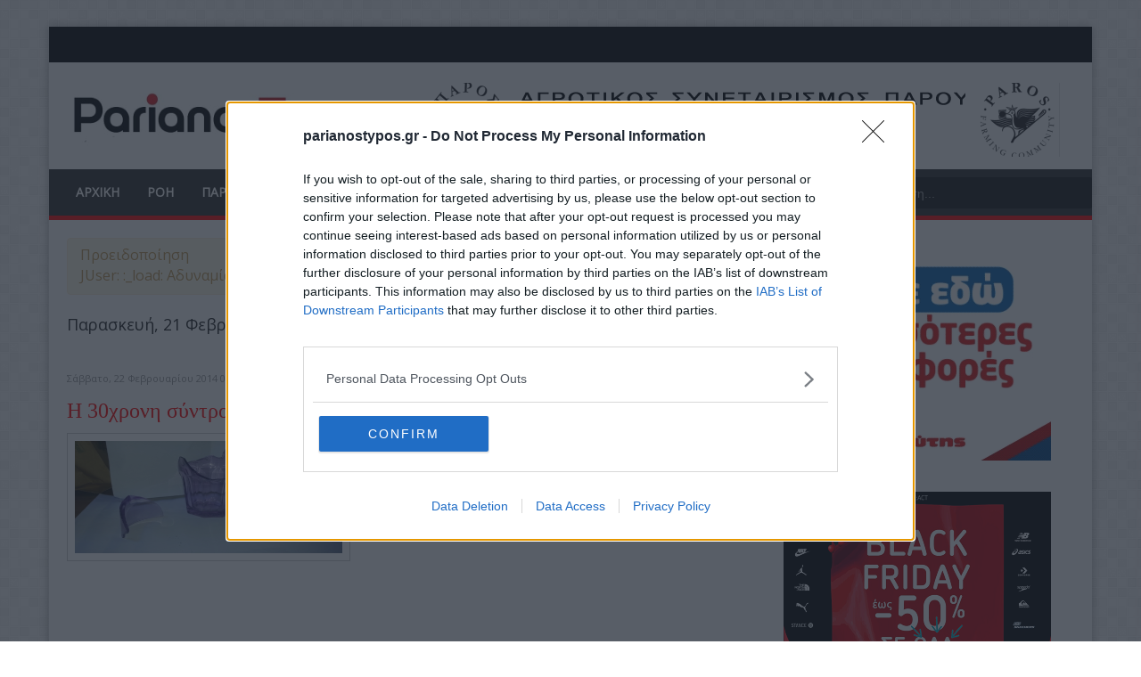

--- FILE ---
content_type: text/html; charset=utf-8
request_url: https://parianostypos.gr/webtv/koinonia/itemlist/date/2014/2/21
body_size: 15740
content:
<!doctype html>
<html prefix="og: http://ogp.me/ns#" class="no-js" lang="el-gr">
    <head>
        <link rel="preconnect" href="https://cmp.inmobi.com" />
        <link rel="preconnect" href="https://fonts.googleapis.com" />
        <link rel="preconnect" href="https://fonts.gstatic.com" />
        <link rel="preconnect" href="https://www.googletagmanager.com" />
        <link rel="preconnect" href="https://www.google-analytics.com" />
        <link rel="preconnect" href="https://cdn.orangeclickmedia.com" />
        <link rel="preconnect" href="https://securepubads.g.doubleclick.net" />
        <link rel="preconnect" href="https://pagead2.googlesyndication.com" />
        <link rel="preconnect" href="https://tpc.googlesyndication.com" />
        <link rel="preconnect" href="https://mc.yandex.ru" />

        <link rel="dns-prefetch" href="https://cmp.inmobi.com" />
        <link rel="dns-prefetch" href="https://fonts.googleapis.com" />
        <link rel="dns-prefetch" href="https://fonts.gstatic.com" />
        <link rel="dns-prefetch" href="https://www.googletagmanager.com" />
        <link rel="dns-prefetch" href="https://www.google-analytics.com" />
        <link rel="dns-prefetch" href="https://cdn.orangeclickmedia.com" />
        <link rel="dns-prefetch" href="https://securepubads.g.doubleclick.net" />
        <link rel="dns-prefetch" href="https://pagead2.googlesyndication.com" />
        <link rel="dns-prefetch" href="https://tpc.googlesyndication.com" />
        <link rel="dns-prefetch" href="https://mc.yandex.ru" />

        <link href="https://fonts.googleapis.com/css2?family=Open+Sans+Condensed:ital,wght@0,300;0,700;1,300&display=swap" rel="stylesheet" />

        <base href="https://parianostypos.gr/webtv/koinonia/itemlist/date/2014/2/21" />
	<meta charset="utf-8" />
	<meta name="keywords" content="Πάρος, νέα, ειδήσεις, ειδησεογραφία, επικαιρότητα, άρθρα,  paros, νάξος,σύρος,, σίφνος,αμοργός,σαντορίνη, ,μυκονος,άρθρα, πληροφορίες, κυκλάδες, αιγαίο, θάλασσα, Νότιο Αιγαίο,News,ειδησεογραφία,ενημέρωση," />
	<meta property="og:url" content="https://parianostypos.gr/webtv/koinonia/itemlist/date/2014/2/21" />
	<meta property="og:type" content="website" />
	<meta property="og:title" content="Παρασκευή, 21 Φεβρουαρίου 2014 - Psts.gr" />
	<meta property="og:description" content="Πάρος 24ωρη ενημέρωση, ειδήσεις, νέα επικαιρότητα για Πάρο, Κυκλάδες, Αιγαίο, Ελλάδα, Κόσμο" />
	<meta name="twitter:card" content="summary" />
	<meta name="twitter:site" content="@psts_gr" />
	<meta name="twitter:title" content="Παρασκευή, 21 Φεβρουαρίου 2014 - Psts.gr" />
	<meta name="twitter:description" content="Πάρος 24ωρη ενημέρωση, ειδήσεις, νέα επικαιρότητα για Πάρο, Κυκλάδες, Αιγαίο, Ελλάδα, Κόσμο" />
	<meta name="viewport" content="width=device-width, initial-scale=1.0" />
	<meta name="description" content="Πάρος 24ωρη ενημέρωση, ειδήσεις, νέα επικαιρότητα για Πάρο, Κυκλάδες, Αιγαίο, Ελλάδα, Κόσμο" />
	<meta name="generator" content="Joomla! - Open Source Content Management" />
	<title>Παρασκευή, 21 Φεβρουαρίου 2014 - Psts.gr</title>
	<link href="/webtv/koinonia/itemlist/date/2014/2/21" rel="canonical" />
	<link href="/webtv/koinonia/itemlist/date/2014/2/21?format=feed" rel="alternate" type="application/rss+xml" title="Παρασκευή, 21 Φεβρουαρίου 2014 - Psts.gr | Feed" />
	<link href="/webtv/koinonia/itemlist/date/2014/2/21?format=feed&type=rss" rel="alternate" type="application/rss+xml" title="Παρασκευή, 21 Φεβρουαρίου 2014 - Psts.gr | RSS 2.0" />
	<link href="/webtv/koinonia/itemlist/date/2014/2/21?format=feed&type=atom" rel="alternate" type="application/atom+xml" title="Παρασκευή, 21 Φεβρουαρίου 2014 - Psts.gr | Atom 1.0" />
	<link href="/templates/psts/favicon.ico" rel="shortcut icon" type="image/vnd.microsoft.icon" />
	<link href="https://cdnjs.cloudflare.com/ajax/libs/simple-line-icons/2.4.1/css/simple-line-icons.min.css" rel="stylesheet" />
	<link href="/templates/psts/css/k2.css?v=2.16&amp;t=20251004_1038" rel="stylesheet" />
	<link href="/plugins/content/pdf_embed/assets/css/style.css?t=20251004_1038" rel="stylesheet" />
	<link href="/templates/psts/css/bootstrap.min.css?t=20251004_1038" rel="stylesheet" />
	<link href="/templates/psts/css/bootstrap-responsive.min.css?t=20251004_1038" rel="stylesheet" />
	<link href="/plugins/system/helix/css/font-awesome.css?t=20251004_1038" rel="stylesheet" />
	<link href="//fonts.googleapis.com/css?family=Open+Sans" rel="stylesheet" />
	<link href="/templates/psts/css/mobile-menu.css?t=20251004_1038" rel="stylesheet" />
	<link href="/templates/psts/css/template.css?t=20251004_1038" rel="stylesheet" />
	<link href="/templates/psts/css/presets/preset6.css?t=20251004_1038" rel="stylesheet" />
	<link href="/templates/psts/css/custom.css?t=20251004_1038" rel="stylesheet" />
	<link href="/plugins/content/pdf_embed/assets/css/style.css" rel="stylesheet" />
	<link href="/modules/mod_news_show_sp2/assets/css/mod_news_show_sp2.css" rel="stylesheet" />
	<style>
.container{max-width:1170px}body, p{font-family:'Open Sans';}h1, h2, h3, h4{font-family:'Open Sans';}
#sp-header-wrapper{padding: 0 !important; }

#sp-menu-wrapper{padding: 0 !important; }

#sp-main-body-wrapper{background: rgba(246, 180, 74, 0) !important; padding: 0 !important; }

#sp-header-wrapper{padding: 0 !important; }

#sp-menu-wrapper{padding: 0 !important; }

#sp-main-body-wrapper{background: rgba(246, 180, 74, 0) !important; padding: 0 !important; }

#sp-header-wrapper{padding: 0 !important; }

#sp-menu-wrapper{padding: 0 !important; }

#sp-main-body-wrapper{background: rgba(246, 180, 74, 0) !important; padding: 0 !important; }

#sp-bottom-wrapper{padding: 0 !important; }

#sp-footer-wrapper{padding: 0 !important; }

	</style>
	<script src="https://cdn.onesignal.com/sdks/OneSignalSDK.js"></script>
	<script src="/media/jui/js/jquery.min.js?t=20251004_1038"></script>
	<script src="/media/jui/js/jquery-noconflict.js?t=20251004_1038"></script>
	<script src="/media/jui/js/jquery-migrate.min.js?t=20251004_1038"></script>
	<script src="/media/k2/assets/js/k2.frontend.js?v=2.16&sitepath=/&amp;t=20251004_1038"></script>
	<script src="/plugins/system/helix/js/jquery-noconflict.js?t=20251004_1038"></script>
	<script src="/media/jui/js/bootstrap.min.js?t=20251004_1038"></script>
	<script src="/plugins/system/helix/js/modernizr-2.6.2.min.js?t=20251004_1038"></script>
	<script src="/plugins/system/helix/js/helix.core.js?t=20251004_1038"></script>
	<script src="/plugins/system/helix/js/menu.js?t=20251004_1038"></script>
	<script src="/templates/psts/js/main.js?t=20251004_1038"></script>
	<script src="/templates/psts/js/jquery.placeholder.js?t=20251004_1038"></script>
	<script>

										  var OneSignal = window.OneSignal || [];
										  OneSignal.push(function() {
											OneSignal.init({
											  appId: "c5ef7684-6763-4289-ab67-aca444c0187c",
											});
										  });
										;spnoConflict(function($){

					function mainmenu() {
						$('.sp-menu').spmenu({
							startLevel: 0,
							direction: 'ltr',
							initOffset: {
								x: 0,
								y: 0
							},
							subOffset: {
								x: 0,
								y: 0
							},
							center: 0
						});
			}

			mainmenu();

			$(window).on('resize',function(){
				mainmenu();
			});


			});
	</script>
	<link rel="manifest" href="/manifest.json">


        <script>
            // InMobi Choice. Consent Manager Tag v3.0 (for TCF 2.2) [Nov 2024]
            (function(){
                var InMobiClientID='tZ5VnNSZ_U96U';
                var host='parianostypos.gr';
                var element=document.createElement('script');
                var firstScript=document.getElementsByTagName('script')[0];
                var url='https://cmp.inmobi.com'.concat('/choice/',InMobiClientID,'/',host,'/choice.js?tag_version=V3');
                element.async=true;
                element.type='text/javascript';
                element.src=url;
                firstScript.parentNode.insertBefore(element,firstScript);

                var uspTries=0;var uspTriesLimit=3;function makeStub(){var TCF_LOCATOR_NAME="__tcfapiLocator";var queue=[];var win=window;var cmpFrame;function addFrame(){var doc=win.document;var otherCMP=!!win.frames[TCF_LOCATOR_NAME];if(!otherCMP){if(doc.body){var iframe=doc.createElement("iframe");iframe.style.cssText="display:none";iframe.name=TCF_LOCATOR_NAME;doc.body.appendChild(iframe);}else{setTimeout(addFrame,5);}}return !otherCMP;}function tcfAPIHandler(){var gdprApplies;var args=arguments;if(!args.length){return queue;}else if(args[0]==="setGdprApplies"){if(args.length>3 &&args[2]===2 &&typeof args[3]==="boolean"){gdprApplies=args[3];if(typeof args[2]==="function"){args[2]("set",true);}}}else if(args[0]==="ping"){var retr={gdprApplies:gdprApplies,cmpLoaded:false,cmpStatus:"stub",};if(typeof args[2]==="function"){args[2](retr);}}else{if(args[0]==="init" && typeof args[3]==="object"){args[3]=Object.assign(args[3],{tag_version:"V3"});}queue.push(args);}}function postMessageEventHandler(event){var msgIsString=typeof event.data==="string";var json={};try{if(msgIsString){json=JSON.parse(event.data);}else{json=event.data;}} catch(ignore){}var payload=json.__tcfapiCall;if(payload){window.__tcfapi(payload.command,payload.version,function(retValue,success){var returnMsg={__tcfapiReturn:{returnValue:retValue,success:success,callId:payload.callId,},};if(msgIsString){returnMsg=JSON.stringify(returnMsg);}if(event && event.source && event.source.postMessage){event.source.postMessage(returnMsg,"*");}},payload.parameter);}}while(win){try{if(win.frames[TCF_LOCATOR_NAME]){cmpFrame=win;break;}} catch(ignore){}if(win===window.top){break;}win=win.parent;}if(!cmpFrame){addFrame();win.__tcfapi=tcfAPIHandler;win.addEventListener("message",postMessageEventHandler,false);}}makeStub();function makeGppStub(){const CMP_ID=10;const SUPPORTED_APIS=["2:tcfeuv2","6:uspv1","7:usnatv1","8:usca","9:usvav1","10:uscov1","11:usutv1","12:usctv1",];window.__gpp_addFrame=function(n){if(!window.frames[n]){if(document.body){var i=document.createElement("iframe");i.style.cssText="display:none";i.name=n;document.body.appendChild(i);}else{window.setTimeout(window.__gpp_addFrame,10,n);}}};window.__gpp_stub=function(){var b=arguments;__gpp.queue=__gpp.queue || [];__gpp.events=__gpp.events || [];if(!b.length ||(b.length == 1 && b[0] == "queue")){return __gpp.queue;}if(b.length == 1 && b[0] == "events"){return __gpp.events;}var cmd=b[0];var clb=b.length>1 ? b[1]:null;var par=b.length>2 ? b[2]:null;if(cmd==="ping"){clb({gppVersion:"1.1",cmpStatus:"stub",cmpDisplayStatus:"hidden",signalStatus:"not ready",supportedAPIs:SUPPORTED_APIS,cmpId:CMP_ID,sectionList:[],applicableSections:[-1],gppString:"",parsedSections:{},},true);}else if(cmd==="addEventListener"){if(!("lastId" in __gpp)){__gpp.lastId=0;}__gpp.lastId++;var lnr=__gpp.lastId;__gpp.events.push({id:lnr,callback:clb,parameter:par,});clb({eventName:"listenerRegistered",listenerId:lnr,data:true,pingData:{gppVersion:"1.1",cmpStatus:"stub",cmpDisplayStatus:"hidden",signalStatus:"not ready",supportedAPIs:SUPPORTED_APIS,cmpId:CMP_ID,sectionList:[],applicableSections:[-1],gppString:"",parsedSections:{},},},true);}else if(cmd==="removeEventListener"){var success=false;for(var i=0;i<__gpp.events.length;i++){if(__gpp.events[i].id == par){__gpp.events.splice(i,1);success=true;break;}}clb({eventName:"listenerRemoved",listenerId:par,data:success,pingData:{gppVersion:"1.1",cmpStatus:"stub",cmpDisplayStatus:"hidden",signalStatus:"not ready",supportedAPIs:SUPPORTED_APIS,cmpId:CMP_ID,sectionList:[],applicableSections:[-1],gppString:"",parsedSections:{},},},true);}else if(cmd==="hasSection"){clb(false,true);}else if(cmd==="getSection" || cmd==="getField"){clb(null,true);}else{__gpp.queue.push([].slice.apply(b));}};window.__gpp_msghandler=function(event){var msgIsString=typeof event.data==="string";try{var json=msgIsString ? JSON.parse(event.data):event.data;} catch(e){var json=null;}if(typeof json==="object" && json!==null && "__gppCall" in json){var i=json.__gppCall;window.__gpp(i.command,function(retValue,success){var returnMsg={__gppReturn:{returnValue:retValue,success:success,callId:i.callId,},};event.source.postMessage(msgIsString ? JSON.stringify(returnMsg):returnMsg,"*");},"parameter" in i ? i.parameter:null,"version" in i ? i.version:"1.1");}};if(!("__gpp" in window)|| typeof window.__gpp!=="function"){window.__gpp=window.__gpp_stub;window.addEventListener("message",window.__gpp_msghandler,false);window.__gpp_addFrame("__gppLocator");}}makeGppStub();var uspStubFunction=function(){var arg=arguments;if(typeof window.__uspapi!==uspStubFunction){setTimeout(function(){if(typeof window.__uspapi!=="undefined"){window.__uspapi.apply(window.__uspapi,arg);}},500);}};var checkIfUspIsReady=function(){uspTries++;if(window.__uspapi===uspStubFunction && uspTries<uspTriesLimit){console.warn("USP is not accessible");}else{clearInterval(uspInterval);}};if(typeof window.__uspapi==="undefined"){window.__uspapi=uspStubFunction;var uspInterval=setInterval(checkIfUspIsReady,6000);}
            })();
        </script>

            
<script async src="//pagead2.googlesyndication.com/pagead/js/adsbygoogle.js"></script>


</head>
    <body  class="itemlist subpage  ltr preset6 menu-koinonia responsive bg hfeed clearfix">
        <div id="fb-root"></div>
        <!--<div class="external"><div class="extLeft"></div><div class="extRight"></div>-->
        <div class="body-innerwrapper">
            <section id="sp-top-bar-wrapper" 
                class=" visible-desktop"><div class="container"><div class="row-fluid" id="top-bar">
<div id="sp-top-bar2" class="span12 visible-desktop"><div class="module ">	
	<div class="mod-wrapper clearfix">		
				<div class="mod-content clearfix">	
			<div class="mod-inner clearfix">
				

<div class="custom"  >
	<p><span class="top-social"> <a class="hasTip" title="Facebook" href="https://www.facebook.com/pages/Parianostypos/139488169410002" target="_blank" rel="alternate noopener"><i style="" class="icon-facebook "></i></a> <a class="hasTip" title="Twitter" href="https://twitter.com/pstsgr" target="_blank" rel="alternate noopener"><i style="" class="icon-twitter "></i></a> <a href="https://www.instagram.com/parianostypos/" target="_blank" rel="noopener" title="instagram"><i style="" class="icon-instagram "></i> <span class="top-social"></span><span class="top-social"><a class="hasTip" title="Youtube" href="https://www.youtube.com/channel/UCeiNajvzVoPS8LxCauVNToA" target="_blank" rel="alternate noopener"><i style="" class="icon-youtube "></i></a></span>&nbsp;<a class="hasTip" title="vimeo" href="https://vimeo.com/user6058140" target="_blank" rel="noopener"></a></span></p></div>
			</div>
		</div>
	</div>
</div>
<div class="gap"></div>
</div>
</div></div></section><header id="sp-header-wrapper" 
                class=" "><div class="container"><div class="row-fluid" id="header">
<div id="sp-logo" class="span4"><div class="logo-wrapper"><a href="/"><img loading=lazy alt="" class="image-logo" src="/images/logo/logo2.png" /></a></div></div>

<div id="sp-ad1" class="span8">

<div class="custom"  >
	<p><img loading=lazy src="/images/banners/as-parou/as_parou-new23.jpg" alt="300x250 eautos 1" width="725" height="90" style="display: block; margin-left: auto; margin-right: auto;" /></p></div>
</div>
</div></div></header><section id="sp-menu-wrapper" 
                class=" "><div class="container"><div class="row-fluid" id="menu">
<div id="sp-menu" class="span9">	


			<div id="sp-main-menu" class="visible-desktop">
				<ul class="sp-menu level-0"><li class="menu-item first parent   home-icon"><a href="https://parianostypos.gr/" class="menu-item first parent   home-icon" ><span class="menu"><span class="menu-title">ΑΡΧΙΚΗ</span></span></a><div class="sp-submenu"><div class="sp-submenu-wrap"><div class="sp-submenu-inner clearfix" style="width: 200px;"><div class="megacol col1 first" style="width: 200px;"><ul class="sp-menu level-1"><li class="menu-item first"><a href="/arxiki/diafimisi" class="menu-item first" ><span class="menu"><span class="menu-title">ΔΙΑΦΗΜΙΣΗ</span></span></a></li><li class="menu-item"><a href="/arxiki/oroi-xrisis" class="menu-item" ><span class="menu"><span class="menu-title">ΟΡΟΙ ΧΡΗΣΗΣ - ΠΟΛΙΤΙΚΗ ΑΠΟΡΡΗΤΟΥ</span></span></a></li><li class="menu-item last"><a href="/arxiki/contact" class="menu-item last" ><span class="menu"><span class="menu-title">ΕΠΙΚΟΙΝΩΝΙΑ</span></span></a></li></ul></div></div></div></div></li><li class="menu-item"><a href="/eidiseis" class="menu-item" ><span class="menu"><span class="menu-title">ΡΟΗ</span></span></a></li><li class="menu-item parent "><a href="/paros-antiparos" class="menu-item parent " ><span class="menu"><span class="menu-title">ΠΑΡΟΣ - ΑΝΤΙΠΑΡΟΣ</span></span></a><div class="sp-submenu"><div class="sp-submenu-wrap"><div class="sp-submenu-inner clearfix" style="width: 400px;"><div class="megacol col1 first" style="width: 200px;"><ul class="sp-menu level-1"><li class="menu-item first"><a href="/paros-antiparos/paros-antiparos-koinonia" class="menu-item first" ><span class="menu"><span class="menu-title">ΚΟΙΝΩΝΙΑ</span></span></a></li><li class="menu-item"><a href="/paros-antiparos/paros-antiparos-politiki" class="menu-item" ><span class="menu"><span class="menu-title">ΠΟΛΙΤΙΚΗ</span></span></a></li><li class="menu-item"><a href="/paros-antiparos/paros-antiparos-politismos" class="menu-item" ><span class="menu"><span class="menu-title">ΠΟΛΙΤΙΣΜΟΣ</span></span></a></li><li class="menu-item"><a href="/paros-antiparos/syntages" class="menu-item" ><span class="menu"><span class="menu-title">ΓΑΣΤΡΟΝΟΜΙΑ</span></span></a></li><li class="menu-item"><a href="/paros-antiparos/paros-antiparos-istoria" class="menu-item" ><span class="menu"><span class="menu-title">ΙΣΤΟΡΙΑ</span></span></a></li></ul></div><div class="megacol col2 last" style="width: 200px;"><ul class="sp-menu level-1"><li class="menu-item first"><a href="/paros-antiparos/2014-12-23-22-32-41" class="menu-item first" ><span class="menu"><span class="menu-title">ΔΙΑΔΡΑΣΤΙΚΟΣ ΧΑΡΤΗΣ</span></span></a></li><li class="menu-item"><a href="/paros-antiparos/2014-12-23-22-33-17" class="menu-item" ><span class="menu"><span class="menu-title">ΧΑΡΤΗΣ ΠΛΟΙΩΝ</span></span></a></li><li class="menu-item"><a href="/paros-antiparos/xartis-aeroplanon" class="menu-item" ><span class="menu"><span class="menu-title">ΧΑΡΤΗΣ ΑΕΡΟΠΛΑΝΩΝ</span></span></a></li><li class="menu-item"><a href="https://parianostypos.gr/paros-antiparos/kairos-prognosi" class="menu-item" ><span class="menu"><span class="menu-title">ΚΑΙΡΟΣ - ΠΡΟΓΝΩΣΗ</span></span></a></li></ul></div></div></div></div></li><li class="menu-item parent "><a href="/kyklades-aigaio" class="menu-item parent " ><span class="menu"><span class="menu-title">ΚΥΚΛΑΔΕΣ - ΑΙΓΑΙΟ</span></span></a><div class="sp-submenu"><div class="sp-submenu-wrap"><div class="sp-submenu-inner clearfix" style="width: 200px;"><div class="megacol col1 first" style="width: 200px;"><ul class="sp-menu level-1"><li class="menu-item first"><a href="/kyklades-aigaio/kyklades-aigaio-koinonia" class="menu-item first" ><span class="menu"><span class="menu-title">ΚΟΙΝΩΝΙΑ</span></span></a></li><li class="menu-item"><a href="/kyklades-aigaio/kyklades-aigaio-politiki" class="menu-item" ><span class="menu"><span class="menu-title">ΠΟΛΙΤΙΚΗ</span></span></a></li><li class="menu-item last"><a href="/kyklades-aigaio/kyklades-aigaio-politismos" class="menu-item last" ><span class="menu"><span class="menu-title">ΠΟΛΙΤΙΣΜΟΣ</span></span></a></li></ul></div></div></div></div></li><li class="menu-item parent "><a href="/ellada" class="menu-item parent " ><span class="menu"><span class="menu-title">ΕΛΛΑΔΑ</span></span></a><div class="sp-submenu"><div class="sp-submenu-wrap"><div class="sp-submenu-inner clearfix" style="width: 200px;"><div class="megacol col1 first" style="width: 200px;"><ul class="sp-menu level-1"><li class="menu-item first"><a href="/ellada/ellada-koinonia" class="menu-item first" ><span class="menu"><span class="menu-title">ΚΟΙΝΩΝΙΑ</span></span></a></li><li class="menu-item"><a href="/ellada/ellada-politiki" class="menu-item" ><span class="menu"><span class="menu-title">ΠΟΛΙΤΙΚΗ</span></span></a></li><li class="menu-item"><a href="/ellada/ellada-politismos" class="menu-item" ><span class="menu"><span class="menu-title">ΠΟΛΙΤΙΣΜΟΣ</span></span></a></li><li class="menu-item last"><a href="/ellada/life-style" class="menu-item last" ><span class="menu"><span class="menu-title">LIFESTYLE</span></span></a></li></ul></div></div></div></div></li><li class="menu-item parent "><a href="/kosmos" class="menu-item parent " ><span class="menu"><span class="menu-title">ΚΟΣΜΟΣ</span></span></a><div class="sp-submenu"><div class="sp-submenu-wrap"><div class="sp-submenu-inner clearfix" style="width: 200px;"><div class="megacol col1 first" style="width: 200px;"><ul class="sp-menu level-1"><li class="menu-item first"><a href="/kosmos/kosmos-koinonia" class="menu-item first" ><span class="menu"><span class="menu-title">ΚΟΙΝΩΝΙΑ</span></span></a></li><li class="menu-item"><a href="/kosmos/kosmos-politiki" class="menu-item" ><span class="menu"><span class="menu-title">ΠΟΛΙΤΙΚΗ</span></span></a></li><li class="menu-item last"><a href="/kosmos/kosmos-texnologia" class="menu-item last" ><span class="menu"><span class="menu-title">ΤΕΧΝΟΛΟΓΙΑ</span></span></a></li></ul></div></div></div></div></li><li class="menu-item parent "><a href="/athlitika" class="menu-item parent " ><span class="menu"><span class="menu-title">ΑΘΛΗΤΙΚΑ</span></span></a><div class="sp-submenu"><div class="sp-submenu-wrap"><div class="sp-submenu-inner clearfix" style="width: 200px;"><div class="megacol col1 first" style="width: 200px;"><ul class="sp-menu level-1"><li class="menu-item first"><a href="/athlitika/athlitika-podosfairo" class="menu-item first" ><span class="menu"><span class="menu-title">ΠΟΔΟΣΦΑΙΡΟ</span></span></a></li><li class="menu-item"><a href="/athlitika/athlitika-basket" class="menu-item" ><span class="menu"><span class="menu-title">ΜΠΑΣΚΕΤ</span></span></a></li><li class="menu-item"><a href="/athlitika/athlitika-naytathlitismos" class="menu-item" ><span class="menu"><span class="menu-title">ΝΑΥΤΑΘΛΗΤΙΣΜΟΣ</span></span></a></li><li class="menu-item"><a href="/athlitika/athlitika-alla-athlimata" class="menu-item" ><span class="menu"><span class="menu-title">ΑΛΛΑ ΑΘΛΗΜΑΤΑ</span></span></a></li><li class="menu-item last"><a href="/athlitika/stoixima" class="menu-item last" ><span class="menu"><span class="menu-title">ΣΤΟΙΧΗΜΑ</span></span></a></li></ul></div></div></div></div></li><li class="menu-item active last parent "><a href="/webtv" class="menu-item active last parent " ><span class="menu"><span class="menu-title">WEB TV</span></span></a><div class="sp-submenu"><div class="sp-submenu-wrap"><div class="sp-submenu-inner clearfix" style="width: 200px;"><div class="megacol col1 first" style="width: 200px;"><ul class="sp-menu level-1"><li class="menu-item active first"><a href="/webtv/koinonia" class="menu-item active first" ><span class="menu"><span class="menu-title">ΚΟΙΝΩΝΙΑ</span></span></a></li><li class="menu-item"><a href="/webtv/politikh" class="menu-item" ><span class="menu"><span class="menu-title">ΠΟΛΙΤΙΚΗ</span></span></a></li><li class="menu-item"><a href="/webtv/politismos" class="menu-item" ><span class="menu"><span class="menu-title">ΠΟΛΙΤΙΣΜΟΣ</span></span></a></li><li class="menu-item last"><a href="/webtv/athlitika" class="menu-item last" ><span class="menu"><span class="menu-title">ΑΘΛΗΤΙΚΑ</span></span></a></li></ul></div></div></div></div></li></ul>        
			</div>  				
			</div>

<div id="sp-search" class="span3"><div class="module ">	
	<div class="mod-wrapper clearfix">		
				<div class="mod-content clearfix">	
			<div class="mod-inner clearfix">
				
<div class="search">
    <form action="/webtv/koinonia" method="post">
		<input name="searchword" class="input-block-level" id="mod-search-searchword" type="text" placeholder="Αναζήτηση..." />
		<input type="hidden" name="task" value="search" />
    	<input type="hidden" name="option" value="com_search" />
    	<input type="hidden" name="Itemid" value="0" />
    	<i class="icon-search"></i>
    </form>
</div>
			</div>
		</div>
	</div>
</div>
<div class="gap"></div>
</div>
</div></div></section><section id="sp-main-body-wrapper" 
                class=" "><div class="container"><div class="row-fluid" id="main-body">
<div id="sp-message-area" class="span8"><section id="sp-component-area-wrapper" 
                class=" "><div class="row-fluid" id="component-area">
<div id="sp-component-area" class="span12"><section id="sp-component-wrapper"><div id="sp-component"><div id="system-message-container">
			<div id="system-message">
							<div class="alert alert-warning">
										<a class="close" data-dismiss="alert">×</a>

											<h4 class="alert-heading">Προειδοποίηση</h4>
						<div>
															<div class="alert-message">JUser: :_load: Αδυναμία φόρτωσης χρήστη με Α/Α (ID): 932</div>
													</div>
									</div>
					</div>
	</div>
<!-- Start K2 Generic (search/date) Layout -->
<div id="k2Container" class="genericView">

		<!-- Page title -->
	<div class="componentheading">
		Παρασκευή, 21 Φεβρουαρίου 2014 - Psts.gr	</div>
	
	
		<!-- RSS feed icon -->
	<div class="k2FeedIcon">
		<a href="/webtv/koinonia/itemlist/date/2014/2/21?format=feed" title="Συνδρομή σε αυτήν την τροφοδοσία RSS">
			<span>Συνδρομή σε αυτήν την τροφοδοσία RSS</span>
		</a>
		<div class="clr"></div>
	</div>
	
	
	<div class="genericItemList">
		
		<!-- Start K2 Item Layout -->
		<div class="genericItemView">

			<div class="genericItemHeader">
								<!-- Date created -->
				<span class="genericItemDateCreated">
					Σάββατο, 22 Φεβρουαρίου 2014 01:14				</span>
				
			  			  <!-- Item title -->
			  <h2 class="genericItemTitle">
			  						<a href="/kyklades-aigaio/kyklades-aigaio-koinonia/item/5644-i-30xroni-syntrofos-tou-ton-skotose-me-spasmeno-gyalino-potiri">
			  		Η 30χρονη σύντροφός του τον σκότωσε με σπασμένο γυάλινο ποτήρι!			  	</a>
			  				  </h2>
			  		  </div>

		  <div class="genericItemBody">
			  			  <!-- Item Image -->
			  <div class="genericItemImageBlock">
				  <span class="genericItemImage">
				    <a href="/kyklades-aigaio/kyklades-aigaio-koinonia/item/5644-i-30xroni-syntrofos-tou-ton-skotose-me-spasmeno-gyalino-potiri" title="Η 30χρονη σύντροφός του τον σκότωσε με σπασμένο γυάλινο ποτήρι!">
				    	<img loading=lazy src="/images/stories/section/kyklades/astynomiko_deltio/570x240/gialino-potiri.jpg" alt="Η 30χρονη σύντροφός του τον σκότωσε με σπασμένο γυάλινο ποτήρι!" style="width:300px; height:auto;" />
				    </a>
				  </span>
				  <div class="clr"></div>
			  </div>
			  
			  			  <!-- Item introtext -->
			  <div class="genericItemIntroText">
			  	


<p>Δράστιδα είναι 31χρονη ημεδαπή η οποία συνελήφθη και ομολόγησε την πράξη της</p> 
<div style="text-align:center;clear:both;">

<!-- paros_ads_468x60_banner -->
<ins class="adsbygoogle"
	style="display:block;"
	data-ad-client="ca-pub-7816281396387724"
	data-ad-slot="8534251386"
	data-ad-format="horizontal"
	data-ad-type="image"></ins>
<script>
(adsbygoogle = window.adsbygoogle || []).push({});
</script>
</div>			  </div>
			  
			  <div class="clr"></div>
		  </div>

		  <div class="clr"></div>

		  
						<!-- Item category name -->
			<div class="genericItemCategory">
				<span>Κατηγορία</span>
				<a href="/kyklades-aigaio/kyklades-aigaio-koinonia">ΚΟΙΝΩΝΙΑ</a>
			</div>
			
						<!-- Item "read more..." link -->
			<div class="genericItemReadMore">
				<a class="k2ReadMore" href="/kyklades-aigaio/kyklades-aigaio-koinonia/item/5644-i-30xroni-syntrofos-tou-ton-skotose-me-spasmeno-gyalino-potiri">
					Διαβάστε περισσότερα...				</a>
			</div>
			
			<div class="clr"></div>
		</div>
		<!-- End K2 Item Layout -->

		
		<!-- Start K2 Item Layout -->
		<div class="genericItemView">

			<div class="genericItemHeader">
								<!-- Date created -->
				<span class="genericItemDateCreated">
					Παρασκευή, 21 Φεβρουαρίου 2014 22:14				</span>
				
			  			  <!-- Item title -->
			  <h2 class="genericItemTitle">
			  						<a href="/paros-antiparos/paros-antiparos-koinonia/item/9996-paros-baza-kai-skoupidia-opou-voleyei-ton-kathena-sti-naousa">
			  		Πάρος: Μπάζα και Σκουπίδια όπου βολεύει τον καθένα στη Νάουσα!			  	</a>
			  				  </h2>
			  		  </div>

		  <div class="genericItemBody">
			  			  <!-- Item Image -->
			  <div class="genericItemImageBlock">
				  <span class="genericItemImage">
				    <a href="/paros-antiparos/paros-antiparos-koinonia/item/9996-paros-baza-kai-skoupidia-opou-voleyei-ton-kathena-sti-naousa" title="Πάρος: Μπάζα και Σκουπίδια όπου βολεύει τον καθένα στη Νάουσα!">
				    	<img loading=lazy src="/images/stories/section/paros_antiparos/koinonia/paros/570x240/naousa-baza.jpg" alt="Πάρος: Μπάζα και Σκουπίδια όπου βολεύει τον καθένα στη Νάουσα!" style="width:300px; height:auto;" />
				    </a>
				  </span>
				  <div class="clr"></div>
			  </div>
			  
			  			  <!-- Item introtext -->
			  <div class="genericItemIntroText">
			  	


<p>Το απαράδεκτο για τη δημόσια υγεία και καθαριότητα φαινόμενο της απόρριψης μπαζών και σκουπιδιών όπου βολεύει τον κάθε ασυνείδητο, συνεχίζεται στη Νάουσα.</p> 
<div style="text-align:center;clear:both;">

<!-- paros_ads_468x60_banner -->
<ins class="adsbygoogle"
	style="display:block;"
	data-ad-client="ca-pub-7816281396387724"
	data-ad-slot="8534251386"
	data-ad-format="horizontal"
	data-ad-type="image"></ins>
<script>
(adsbygoogle = window.adsbygoogle || []).push({});
</script>
</div>			  </div>
			  
			  <div class="clr"></div>
		  </div>

		  <div class="clr"></div>

		  
						<!-- Item category name -->
			<div class="genericItemCategory">
				<span>Κατηγορία</span>
				<a href="/paros-antiparos/paros-antiparos-koinonia">ΚΟΙΝΩΝΙΑ</a>
			</div>
			
						<!-- Item "read more..." link -->
			<div class="genericItemReadMore">
				<a class="k2ReadMore" href="/paros-antiparos/paros-antiparos-koinonia/item/9996-paros-baza-kai-skoupidia-opou-voleyei-ton-kathena-sti-naousa">
					Διαβάστε περισσότερα...				</a>
			</div>
			
			<div class="clr"></div>
		</div>
		<!-- End K2 Item Layout -->

		
		<!-- Start K2 Item Layout -->
		<div class="genericItemView">

			<div class="genericItemHeader">
								<!-- Date created -->
				<span class="genericItemDateCreated">
					Παρασκευή, 21 Φεβρουαρίου 2014 21:51				</span>
				
			  			  <!-- Item title -->
			  <h2 class="genericItemTitle">
			  						<a href="/paros-antiparos/paros-antiparos-koinonia/item/9995-synedriasi-touristikis-epitropis-dimou-parou-ta-themata">
			  		Συνεδρίαση Τουριστικής Επιτροπής Δήμου Πάρου - Τα θέματα			  	</a>
			  				  </h2>
			  		  </div>

		  <div class="genericItemBody">
			  			  <!-- Item Image -->
			  <div class="genericItemImageBlock">
				  <span class="genericItemImage">
				    <a href="/paros-antiparos/paros-antiparos-koinonia/item/9995-synedriasi-touristikis-epitropis-dimou-parou-ta-themata" title="Συνεδρίαση Τουριστικής Επιτροπής Δήμου Πάρου - Τα θέματα">
				    	<img loading=lazy src="/images/stories/section/paros_antiparos/politiki/paros/570x240/dimotiko_simvoulio1.jpg" alt="Συνεδρίαση Τουριστικής Επιτροπής Δήμου Πάρου - Τα θέματα" style="width:300px; height:auto;" />
				    </a>
				  </span>
				  <div class="clr"></div>
			  </div>
			  
			  			  <!-- Item introtext -->
			  <div class="genericItemIntroText">
			  	


<p>Προσκαλούμε τα Μέλη της Τουριστικής Επιτροπής σε συνεδρίαση την Πέμπτη 27 Φεβρουαρίου και ώρα 12:30</p> 
<div style="text-align:center;clear:both;">

<!-- paros_ads_468x60_banner -->
<ins class="adsbygoogle"
	style="display:block;"
	data-ad-client="ca-pub-7816281396387724"
	data-ad-slot="8534251386"
	data-ad-format="horizontal"
	data-ad-type="image"></ins>
<script>
(adsbygoogle = window.adsbygoogle || []).push({});
</script>
</div>			  </div>
			  
			  <div class="clr"></div>
		  </div>

		  <div class="clr"></div>

		  
						<!-- Item category name -->
			<div class="genericItemCategory">
				<span>Κατηγορία</span>
				<a href="/paros-antiparos/paros-antiparos-koinonia">ΚΟΙΝΩΝΙΑ</a>
			</div>
			
						<!-- Item "read more..." link -->
			<div class="genericItemReadMore">
				<a class="k2ReadMore" href="/paros-antiparos/paros-antiparos-koinonia/item/9995-synedriasi-touristikis-epitropis-dimou-parou-ta-themata">
					Διαβάστε περισσότερα...				</a>
			</div>
			
			<div class="clr"></div>
		</div>
		<!-- End K2 Item Layout -->

		
		<!-- Start K2 Item Layout -->
		<div class="genericItemView">

			<div class="genericItemHeader">
								<!-- Date created -->
				<span class="genericItemDateCreated">
					Παρασκευή, 21 Φεβρουαρίου 2014 21:28				</span>
				
			  			  <!-- Item title -->
			  <h2 class="genericItemTitle">
			  						<a href="/webtv/koinonia/item/686-paros-ksefantoma-tsiknopemptis-se-prodromo-kai-leykes">
			  		Πάρος: Ξεφάντωμα Τσικνοπέμπτης σε Πρόδρομο και Λεύκες!			  	</a>
			  				  </h2>
			  		  </div>

		  <div class="genericItemBody">
			  			  <!-- Item Image -->
			  <div class="genericItemImageBlock">
				  <span class="genericItemImage">
				    <a href="/webtv/koinonia/item/686-paros-ksefantoma-tsiknopemptis-se-prodromo-kai-leykes" title="Πάρος: Ξεφάντωμα Τσικνοπέμπτης σε Πρόδρομο και Λεύκες!">
				    	<img loading=lazy src="/images/stories/section/paros_antiparos/koinonia/paros/570x240/tsikno-23.jpg" alt="Πάρος: Ξεφάντωμα Τσικνοπέμπτης σε Πρόδρομο και Λεύκες!" style="width:300px; height:auto;" />
				    </a>
				  </span>
				  <div class="clr"></div>
			  </div>
			  
			  			  <!-- Item introtext -->
			  <div class="genericItemIntroText">
			  	


<p>Το τσίκνισαν για τα καλά σε Πρόδρομο και Λεύκες το βράδυ της Τσικνοπέμπτης 20 Φεβρουαρίου.</p> 
			  </div>
			  
			  <div class="clr"></div>
		  </div>

		  <div class="clr"></div>

		  
						<!-- Item category name -->
			<div class="genericItemCategory">
				<span>Κατηγορία</span>
				<a href="/webtv/koinonia">ΚΟΙΝΩΝΙΑ</a>
			</div>
			
						<!-- Item "read more..." link -->
			<div class="genericItemReadMore">
				<a class="k2ReadMore" href="/webtv/koinonia/item/686-paros-ksefantoma-tsiknopemptis-se-prodromo-kai-leykes">
					Διαβάστε περισσότερα...				</a>
			</div>
			
			<div class="clr"></div>
		</div>
		<!-- End K2 Item Layout -->

		
		<!-- Start K2 Item Layout -->
		<div class="genericItemView">

			<div class="genericItemHeader">
								<!-- Date created -->
				<span class="genericItemDateCreated">
					Παρασκευή, 21 Φεβρουαρίου 2014 21:13				</span>
				
			  			  <!-- Item title -->
			  <h2 class="genericItemTitle">
			  						<a href="/paros-antiparos/paros-antiparos-koinonia/item/9994-paros-ksefantoma-tsiknopemptis-se-prodromo-kai-leykes-foto-vinteo">
			  		Πάρος: Ξεφάντωμα Τσικνοπέμπτης σε Πρόδρομο και Λεύκες! (Φωτό + Βίντεο)			  	</a>
			  				  </h2>
			  		  </div>

		  <div class="genericItemBody">
			  			  <!-- Item Image -->
			  <div class="genericItemImageBlock">
				  <span class="genericItemImage">
				    <a href="/paros-antiparos/paros-antiparos-koinonia/item/9994-paros-ksefantoma-tsiknopemptis-se-prodromo-kai-leykes-foto-vinteo" title="Πάρος: Ξεφάντωμα Τσικνοπέμπτης σε Πρόδρομο και Λεύκες! (Φωτό + Βίντεο)">
				    	<img loading=lazy src="/images/stories/section/paros_antiparos/koinonia/paros/570x240/tsikno-23.jpg" alt="Πάρος: Ξεφάντωμα Τσικνοπέμπτης σε Πρόδρομο και Λεύκες! (Φωτό + Βίντεο)" style="width:300px; height:auto;" />
				    </a>
				  </span>
				  <div class="clr"></div>
			  </div>
			  
			  			  <!-- Item introtext -->
			  <div class="genericItemIntroText">
			  	


<p>Το τσίκνισαν για τα καλά σε Πρόδρομο και Λεύκες το βράδυ της Τσικνοπέμπτης 20 Φεβρουαρίου. Με άφθονο ψητό κρέας που ψηνόταν εκείνη</p> 
			  </div>
			  
			  <div class="clr"></div>
		  </div>

		  <div class="clr"></div>

		  
						<!-- Item category name -->
			<div class="genericItemCategory">
				<span>Κατηγορία</span>
				<a href="/paros-antiparos/paros-antiparos-koinonia">ΚΟΙΝΩΝΙΑ</a>
			</div>
			
						<!-- Item "read more..." link -->
			<div class="genericItemReadMore">
				<a class="k2ReadMore" href="/paros-antiparos/paros-antiparos-koinonia/item/9994-paros-ksefantoma-tsiknopemptis-se-prodromo-kai-leykes-foto-vinteo">
					Διαβάστε περισσότερα...				</a>
			</div>
			
			<div class="clr"></div>
		</div>
		<!-- End K2 Item Layout -->

		
		<!-- Start K2 Item Layout -->
		<div class="genericItemView">

			<div class="genericItemHeader">
								<!-- Date created -->
				<span class="genericItemDateCreated">
					Παρασκευή, 21 Φεβρουαρίου 2014 18:51				</span>
				
			  			  <!-- Item title -->
			  <h2 class="genericItemTitle">
			  						<a href="/paros-antiparos/paros-antiparos-koinonia/item/9993-dioro-kleisimo-katastimaton-se-paro-antiparo">
			  		Δίωρο κλείσιμο καταστημάτων σε Πάρο - Αντίπαρο			  	</a>
			  				  </h2>
			  		  </div>

		  <div class="genericItemBody">
			  			  <!-- Item Image -->
			  <div class="genericItemImageBlock">
				  <span class="genericItemImage">
				    <a href="/paros-antiparos/paros-antiparos-koinonia/item/9993-dioro-kleisimo-katastimaton-se-paro-antiparo" title="Δίωρο κλείσιμο καταστημάτων σε Πάρο - Αντίπαρο">
				    	<img loading=lazy src="/images/stories/section/paros_antiparos/koinonia/paros/emporoepaggelmatikos.jpg" alt="Δίωρο κλείσιμο καταστημάτων σε Πάρο - Αντίπαρο" style="width:300px; height:auto;" />
				    </a>
				  </span>
				  <div class="clr"></div>
			  </div>
			  
			  			  <!-- Item introtext -->
			  <div class="genericItemIntroText">
			  	


<p>Συνεδρίασε στις 20/2/2014 εκτάκτως το διοικητικό συμβούλιο του Εμποροεπαγγελματικού Συλλόγου Πάρου - Αντιπάρου και συζήτησε</p> 
			  </div>
			  
			  <div class="clr"></div>
		  </div>

		  <div class="clr"></div>

		  
						<!-- Item category name -->
			<div class="genericItemCategory">
				<span>Κατηγορία</span>
				<a href="/paros-antiparos/paros-antiparos-koinonia">ΚΟΙΝΩΝΙΑ</a>
			</div>
			
						<!-- Item "read more..." link -->
			<div class="genericItemReadMore">
				<a class="k2ReadMore" href="/paros-antiparos/paros-antiparos-koinonia/item/9993-dioro-kleisimo-katastimaton-se-paro-antiparo">
					Διαβάστε περισσότερα...				</a>
			</div>
			
			<div class="clr"></div>
		</div>
		<!-- End K2 Item Layout -->

		
		<!-- Start K2 Item Layout -->
		<div class="genericItemView">

			<div class="genericItemHeader">
								<!-- Date created -->
				<span class="genericItemDateCreated">
					Παρασκευή, 21 Φεβρουαρίου 2014 18:47				</span>
				
			  			  <!-- Item title -->
			  <h2 class="genericItemTitle">
			  						<a href="/ellada/ellada-politiki/item/3448-panagiotis-rigas-synergasia-pasok-kai-58">
			  		Παναγιώτης Ρήγας: Συνεργασία ΠΑΣΟΚ και «58»			  	</a>
			  				  </h2>
			  		  </div>

		  <div class="genericItemBody">
			  			  <!-- Item Image -->
			  <div class="genericItemImageBlock">
				  <span class="genericItemImage">
				    <a href="/ellada/ellada-politiki/item/3448-panagiotis-rigas-synergasia-pasok-kai-58" title="Παναγιώτης Ρήγας: Συνεργασία ΠΑΣΟΚ και «58»">
				    	<img loading=lazy src="/images/stories/section/ellada/politiki/rigas_58.jpg" alt="Παναγιώτης Ρήγας: Συνεργασία ΠΑΣΟΚ και «58»" style="width:300px; height:auto;" />
				    </a>
				  </span>
				  <div class="clr"></div>
			  </div>
			  
			  			  <!-- Item introtext -->
			  <div class="genericItemIntroText">
			  	


<p>Σε πολύ καλό κλίμα πραγματοποιήθηκε η συνάντηση που είχαν οι τριμελείς αντιπροσωπείες του ΠΑΣΟΚ και των «58» στα γραφεία του ΠΑΣΟΚ στη Βουλή την Πέμπτη 21/02/2014.</p> 
			  </div>
			  
			  <div class="clr"></div>
		  </div>

		  <div class="clr"></div>

		  
						<!-- Item category name -->
			<div class="genericItemCategory">
				<span>Κατηγορία</span>
				<a href="/ellada/ellada-politiki">ΠΟΛΙΤΙΚΗ</a>
			</div>
			
						<!-- Item "read more..." link -->
			<div class="genericItemReadMore">
				<a class="k2ReadMore" href="/ellada/ellada-politiki/item/3448-panagiotis-rigas-synergasia-pasok-kai-58">
					Διαβάστε περισσότερα...				</a>
			</div>
			
			<div class="clr"></div>
		</div>
		<!-- End K2 Item Layout -->

		
		<!-- Start K2 Item Layout -->
		<div class="genericItemView">

			<div class="genericItemHeader">
								<!-- Date created -->
				<span class="genericItemDateCreated">
					Παρασκευή, 21 Φεβρουαρίου 2014 17:52				</span>
				
			  			  <!-- Item title -->
			  <h2 class="genericItemTitle">
			  						<a href="/kyklades-aigaio/kyklades-aigaio-koinonia/item/5643-68-ligotera-troxaia-dystyximata-se-sxesi-me-to-2012-stin-perifereia-notiou-aigaiou">
			  		68 λιγότερα τροχαία δυστυχήματα σε σχέση με το 2012 στην Περιφέρεια Νοτίου Αιγαίου			  	</a>
			  				  </h2>
			  		  </div>

		  <div class="genericItemBody">
			  			  <!-- Item Image -->
			  <div class="genericItemImageBlock">
				  <span class="genericItemImage">
				    <a href="/kyklades-aigaio/kyklades-aigaio-koinonia/item/5643-68-ligotera-troxaia-dystyximata-se-sxesi-me-to-2012-stin-perifereia-notiou-aigaiou" title="68 λιγότερα τροχαία δυστυχήματα σε σχέση με το 2012 στην Περιφέρεια Νοτίου Αιγαίου">
				    	<img loading=lazy src="/images/stories/section/kyklades/astynomiko_deltio/570x240/troxaia.jpg" alt="68 λιγότερα τροχαία δυστυχήματα σε σχέση με το 2012 στην Περιφέρεια Νοτίου Αιγαίου" style="width:300px; height:auto;" />
				    </a>
				  </span>
				  <div class="clr"></div>
			  </div>
			  
			  			  <!-- Item introtext -->
			  <div class="genericItemIntroText">
			  	


<p>Το 2012 στην εδαφική αρμοδιότητα της Γενικής Αστυνομικής Διεύθυνσης Περιφέρειας Νοτίου Αιγαίου σημειώθηκαν 68 λιγότερα τροχαία δυστυχήματα σε σχέση με το 2012 (295 το 2013 έναντι 363 το 2012, μείωση σε ποσοστό 19%).</p> 
			  </div>
			  
			  <div class="clr"></div>
		  </div>

		  <div class="clr"></div>

		  
						<!-- Item category name -->
			<div class="genericItemCategory">
				<span>Κατηγορία</span>
				<a href="/kyklades-aigaio/kyklades-aigaio-koinonia">ΚΟΙΝΩΝΙΑ</a>
			</div>
			
						<!-- Item "read more..." link -->
			<div class="genericItemReadMore">
				<a class="k2ReadMore" href="/kyklades-aigaio/kyklades-aigaio-koinonia/item/5643-68-ligotera-troxaia-dystyximata-se-sxesi-me-to-2012-stin-perifereia-notiou-aigaiou">
					Διαβάστε περισσότερα...				</a>
			</div>
			
			<div class="clr"></div>
		</div>
		<!-- End K2 Item Layout -->

		
		<!-- Start K2 Item Layout -->
		<div class="genericItemView">

			<div class="genericItemHeader">
								<!-- Date created -->
				<span class="genericItemDateCreated">
					Παρασκευή, 21 Φεβρουαρίου 2014 17:45				</span>
				
			  			  <!-- Item title -->
			  <h2 class="genericItemTitle">
			  						<a href="/athlitika/athlitika-naytathlitismos/item/1527-mia-akoma-aksioprepis-parousia-ton-athliton-tou-nop">
			  		Μια ακόμα αξιοπρεπής παρουσία των αθλητών του ΝΟΠ			  	</a>
			  				  </h2>
			  		  </div>

		  <div class="genericItemBody">
			  			  <!-- Item Image -->
			  <div class="genericItemImageBlock">
				  <span class="genericItemImage">
				    <a href="/athlitika/athlitika-naytathlitismos/item/1527-mia-akoma-aksioprepis-parousia-ton-athliton-tou-nop" title="Μια ακόμα αξιοπρεπής παρουσία των αθλητών του ΝΟΠ">
				    	<img loading=lazy src="/images/stories/athlitika/nop/nop1-21-02-14.jpg" alt="Μια ακόμα αξιοπρεπής παρουσία των αθλητών του ΝΟΠ" style="width:300px; height:auto;" />
				    </a>
				  </span>
				  <div class="clr"></div>
			  </div>
			  
			  			  <!-- Item introtext -->
			  <div class="genericItemIntroText">
			  	


<p><img loading=lazy align="right" alt="" src="/images/stories/athlitika/nop/nop-21-02-14.jpg" />Οι αθλητές της αγωνιστικής ομάδας σκαφών τύπου optimist συμμετείχαν σε δυο διασυλλογικούς αγώνες που έγιναν σε Ναυτικούς Ομίλους της Αττικής προκειμένου να εγκλιματιστούν στις καιρικές</p> 
			  </div>
			  
			  <div class="clr"></div>
		  </div>

		  <div class="clr"></div>

		  
						<!-- Item category name -->
			<div class="genericItemCategory">
				<span>Κατηγορία</span>
				<a href="/athlitika/athlitika-naytathlitismos">ΝΑΥΤΑΘΛΗΤΙΣΜΟΣ</a>
			</div>
			
						<!-- Item "read more..." link -->
			<div class="genericItemReadMore">
				<a class="k2ReadMore" href="/athlitika/athlitika-naytathlitismos/item/1527-mia-akoma-aksioprepis-parousia-ton-athliton-tou-nop">
					Διαβάστε περισσότερα...				</a>
			</div>
			
			<div class="clr"></div>
		</div>
		<!-- End K2 Item Layout -->

		
		<!-- Start K2 Item Layout -->
		<div class="genericItemView">

			<div class="genericItemHeader">
								<!-- Date created -->
				<span class="genericItemDateCreated">
					Παρασκευή, 21 Φεβρουαρίου 2014 17:39				</span>
				
			  			  <!-- Item title -->
			  <h2 class="genericItemTitle">
			  						<a href="/kyklades-aigaio/kyklades-aigaio-politiki/item/7552-oi-politikes-tis-kyvernisis-agnooyn-ti-nisiotikotita-kai-dialyoun-tis-mikromesaies-epixeiriseis">
			  		Οι πολιτικές της κυβέρνησης αγνοούν τη νησιωτικότητα και διαλύουν τις μικρομεσαίες επιχειρήσεις			  	</a>
			  				  </h2>
			  		  </div>

		  <div class="genericItemBody">
			  			  <!-- Item Image -->
			  <div class="genericItemImageBlock">
				  <span class="genericItemImage">
				    <a href="/kyklades-aigaio/kyklades-aigaio-politiki/item/7552-oi-politikes-tis-kyvernisis-agnooyn-ti-nisiotikotita-kai-dialyoun-tis-mikromesaies-epixeiriseis" title="Οι πολιτικές της κυβέρνησης αγνοούν τη νησιωτικότητα και διαλύουν τις μικρομεσαίες επιχειρήσεις">
				    	<img loading=lazy src="/images/stories/section/ellada/politiki/syriza.jpg" alt="Οι πολιτικές της κυβέρνησης αγνοούν τη νησιωτικότητα και διαλύουν τις μικρομεσαίες επιχειρήσεις" style="width:300px; height:auto;" />
				    </a>
				  </span>
				  <div class="clr"></div>
			  </div>
			  
			  			  <!-- Item introtext -->
			  <div class="genericItemIntroText">
			  	


<p>Στη συνεδρίαση της υποεπιτροπής νησιωτικών περιοχών της Βουλής με θέμα τα ασφαλιστικά και φορολογικά ζητήματα των μικρομεσαίων επιχειρήσεων, ο Νίκος Συρμαλένιος, μεταξύ άλλων, ανέφερε:</p> 
			  </div>
			  
			  <div class="clr"></div>
		  </div>

		  <div class="clr"></div>

		  
						<!-- Item category name -->
			<div class="genericItemCategory">
				<span>Κατηγορία</span>
				<a href="/kyklades-aigaio/kyklades-aigaio-politiki">ΠΟΛΙΤΙΚΗ</a>
			</div>
			
						<!-- Item "read more..." link -->
			<div class="genericItemReadMore">
				<a class="k2ReadMore" href="/kyklades-aigaio/kyklades-aigaio-politiki/item/7552-oi-politikes-tis-kyvernisis-agnooyn-ti-nisiotikotita-kai-dialyoun-tis-mikromesaies-epixeiriseis">
					Διαβάστε περισσότερα...				</a>
			</div>
			
			<div class="clr"></div>
		</div>
		<!-- End K2 Item Layout -->

			</div>

	<!-- Pagination -->
		<div class="k2Pagination">
		<ul><li class="pagination-active"><a>1</a></li><li><a class="" href="/webtv/koinonia/itemlist/date/2014/2/21?start=10" title="2">2</a></li><li><a class="" href="/webtv/koinonia/itemlist/date/2014/2/21?start=10" title="Επόμενο">Επόμενο</a></li><li><a class="" href="/webtv/koinonia/itemlist/date/2014/2/21?start=10" title="Τέλος">Τέλος</a></li></ul>		<div class="clr"></div>
		Σελίδα 1 από 2	</div>
	
	
</div>
<!-- End K2 Generic (search/date) Layout -->

<!-- JoomlaWorks "K2" (v2.16) | Learn more about K2 at https://getk2.org --></div></section></div>
</div></section></div>

<aside id="sp-right" class="span4"><div class="module ">	
	<div class="mod-wrapper clearfix">		
				<div class="mod-content clearfix">	
			<div class="mod-inner clearfix">
				

<div class="custom"  >
	<p><a href="https://bit.ly/3jon2Dw" target="_blank" rel="noopener"><img loading=lazy src="/images/banners/masoutis-april-23.gif" alt="kdepap xristougenna 2020" width="300" height="250" style="display: block; margin-left: auto; margin-right: auto;" /></a></p></div>
			</div>
		</div>
	</div>
</div>
<div class="gap"></div>
<div class="module ">	
	<div class="mod-wrapper clearfix">		
				<div class="mod-content clearfix">	
			<div class="mod-inner clearfix">
				

<div class="custom"  >
	<p><a href="/paros-antiparos/paros-antiparos-koinonia/item/101981-paros-black-friday-me-axtypites-prosfores-se-stilata-eponyma-sports-casual-proionta" target="_blank" rel="noopener"><img loading=lazy src="/images/banners/react-2025/Black_Friday_-25.png" alt="gerolykoi poster 300x250" width="300" height="250" style="display: block; margin-left: auto; margin-right: auto;" /></a></p></div>
			</div>
		</div>
	</div>
</div>
<div class="gap"></div>
<div class="module ">	
	<div class="mod-wrapper clearfix">		
				<div class="mod-content clearfix">	
			<div class="mod-inner clearfix">
				

<div class="custom"  >
	<p><img loading=lazy src="/images/banners/patelis-2023.jpg" alt="agnantio new 23" width="300" height="250" style="display: block; margin-left: auto; margin-right: auto;" /></p></div>
			</div>
		</div>
	</div>
</div>
<div class="gap"></div>
<div class="module ">	
	<div class="mod-wrapper clearfix">		
				<div class="mod-content clearfix">	
			<div class="mod-inner clearfix">
				

<div class="custom"  >
	<p><a href="/paros-antiparos/paros-antiparos-koinonia/item/94215-o-neos-ekthesiakos-xoros-dauwin-sto-nisi-tis-parou" target="_blank" rel="noopener"><img loading=lazy src="/images/banners/Dauwin/dauwin-small.gif" alt="banneraki" width="300" height="250" style="display: block; margin-left: auto; margin-right: auto;" /></a></p></div>
			</div>
		</div>
	</div>
</div>
<div class="gap"></div>
<div class="module ">	
	<div class="mod-wrapper clearfix">		
				<div class="mod-content clearfix">	
			<div class="mod-inner clearfix">
				

<div class="custom"  >
	<p><a href="https://anergoidam.e-kyklades.gr/" target="_blank" rel="noopener"><img loading=lazy src="/images/banners/Epimelitirio2.jpg" alt="Epimelitirio" width="300" height="250" style="display: block; margin-left: auto; margin-right: auto;" /></a></p></div>
			</div>
		</div>
	</div>
</div>
<div class="gap"></div>
<div class="module ">	
	<div class="mod-wrapper clearfix">		
				<div class="mod-content clearfix">	
			<div class="mod-inner clearfix">
				

<div class="custom"  >
	<p><img loading=lazy src="/images/banners/as-parou/as_parou_new_330x250__22.jpg" alt="kdepap xristougenna 2020" width="300" height="250" style="display: block; margin-left: auto; margin-right: auto;" /></p></div>
			</div>
		</div>
	</div>
</div>
<div class="gap"></div>
<div class="module ">	
	<div class="mod-wrapper clearfix">		
				<div class="mod-content clearfix">	
			<div class="mod-inner clearfix">
				

<div class="custom"  >
	<p><a href="/paros-antiparos/paros-antiparos-koinonia/item/75787-paros-to-psts-gr-vraveytike-kai-episima-proto-stis-kyklades-vinteo" target="_blank" rel="noopener"><img loading=lazy src="/images/banners/regional-23.jpg" alt="regional 23" style="display: block; margin-left: auto; margin-right: auto;" /></a> <a href="/paros-antiparos/paros-antiparos-koinonia/item/64999-paros-ena-spoudaio-timitiko-vraveio-efere-sto-nisi-editorial-arthro-tou-psts-gr-gia-tin-pariani-iroida-manto-mavrogenous" target="_blank" rel="noopener"><img loading=lazy src="/images/banners/regional-21.jpg" alt="regional 21" width="300" height="250" style="display: block; margin-left: auto; margin-right: auto;" /></a> <a href="/paros-antiparos/paros-antiparos-koinonia/item/42111-megali-timitiki-diakrisi-gia-tin-paro-tis-kyklades-kai-to-n-aigaio-monadiki-vravefsi-gia-to-psts-gr" target="_blank" rel="noopener"><img loading=lazy src="/images/banners/regional-19.jpg" alt="regional 19" style="display: block; margin-left: auto; margin-right: auto;" /></a>&nbsp;&nbsp;</p></div>
			</div>
		</div>
	</div>
</div>
<div class="gap"></div>
<div class="module  title">	
	<div class="mod-wrapper clearfix">		
					<h3 class="header">			
				<span>Ημερολόγιο άρθρων</span>			</h3>
			<span class="sp-badge  title"></span>					<div class="mod-content clearfix">	
			<div class="mod-inner clearfix">
				
<div id="k2ModuleBox140" class="k2CalendarBlock  title">
    <table class="calendar">
<tr>
<td class="calendarNavMonthPrev"><a class="calendarNavLink" href="/index.php?option=com_k2&amp;view=itemlist&amp;task=calendar&amp;month=11&amp;year=2025&amp;Itemid=256">&laquo;</a></td>
<td class="calendarCurrentMonth" colspan="5">Δεκέμβριος 2025</td>
<td class="calendarNavMonthNext"><a class="calendarNavLink" href="/index.php?option=com_k2&amp;view=itemlist&amp;task=calendar&amp;month=1&amp;year=2026&amp;Itemid=256">&raquo;</a></td>
</tr>
<tr>
<td class="calendarDayName" style="width:14%">Δευ</td>
<td class="calendarDayName" style="width:14%">Τρί</td>
<td class="calendarDayName" style="width:14%">Τετ</td>
<td class="calendarDayName" style="width:14%">Πέμ</td>
<td class="calendarDayName" style="width:14%">Παρ</td>
<td class="calendarDayName" style="width:14%">Σάβ</td>
<td class="calendarDayName" style="width:14%">Κυρ</td>
</tr>
<tr>
<td class="calendarTodayLinked"><a href="/webtv/koinonia/itemlist/date/2025/12/1">1</a></td>
<td class="calendarDate">2</td>
<td class="calendarDate">3</td>
<td class="calendarDate">4</td>
<td class="calendarDate">5</td>
<td class="calendarDate">6</td>
<td class="calendarDate">7</td>
</tr>
<tr>
<td class="calendarDate">8</td>
<td class="calendarDate">9</td>
<td class="calendarDate">10</td>
<td class="calendarDate">11</td>
<td class="calendarDate">12</td>
<td class="calendarDate">13</td>
<td class="calendarDate">14</td>
</tr>
<tr>
<td class="calendarDate">15</td>
<td class="calendarDate">16</td>
<td class="calendarDate">17</td>
<td class="calendarDate">18</td>
<td class="calendarDate">19</td>
<td class="calendarDate">20</td>
<td class="calendarDate">21</td>
</tr>
<tr>
<td class="calendarDate">22</td>
<td class="calendarDate">23</td>
<td class="calendarDate">24</td>
<td class="calendarDate">25</td>
<td class="calendarDate">26</td>
<td class="calendarDate">27</td>
<td class="calendarDate">28</td>
</tr>
<tr>
<td class="calendarDate">29</td>
<td class="calendarDate">30</td>
<td class="calendarDate">31</td>
<td class="calendarDateEmpty">&nbsp;</td>
<td class="calendarDateEmpty">&nbsp;</td>
<td class="calendarDateEmpty">&nbsp;</td>
<td class="calendarDateEmpty">&nbsp;</td>
</tr>
</table>
    <div class="clr"></div>
</div>
			</div>
		</div>
	</div>
</div>
<div class="gap"></div>
</aside>
</div></div></section><section id="sp-bottom-wrapper" 
                class=" "><div class="container"><div class="row-fluid" id="bottom">
<div id="sp-bottom1" class="span3"><div class="module  px14">	
	<div class="mod-wrapper-flat clearfix">		
				

<div class="custom px14"  >
	<p style="text-align: left;"><img loading=lazy src="/images/demo/03-diafano.png" alt="logo2" width="264" height="74" /></p>
<p style="text-align: left;">Ειδησεογραφικός, Ενημερωτικός, Ιστότοπος με σεβασμό στην αμερόληπτη ευρεία παρουσίαση των γεγονότων. Έγκυρη και έγκαιρη καθημερινή ενημέρωση!<br /><br /></p>
<p style="text-align: left;"><span class="footer-social"> <a href="https://www.facebook.com/pages/Parianostypos/139488169410002" target="_blank" rel="alternate noopener" class="hasTip" title="Facebook"><i style="" class="icon-facebook "></i></a> <a href="https://twitter.com/pstsgr" target="_blank" rel="noopener"><i style="" class="icon-twitter "></i></a> <a href="https://www.instagram.com/parianostypos/" target="_blank" rel="noopener"><i style="" class="icon-instagram "></i></a>&nbsp; <span class="footer-social"><a href="https://www.youtube.com/channel/UCeiNajvzVoPS8LxCauVNToA" target="_blank" rel="alternate noopener" class="hasTip" title="youtube"><i style="" class="icon-youtube "></i></a></span></span></p>
<p>&nbsp;</p>
<p>&nbsp;<span class="footer-social"><br /></span></p></div>
	</div>
</div>
<div class="gap"></div>
</div>

<div id="sp-bottom2" class="span3"><div class="module title default">	
	<div class="mod-wrapper-flat clearfix">		
					<h3 class="header">			
				<span>Δημοφιλή Νέα</span>			</h3>
			<span class="sp-badge title default"></span>					
<div id="ns2-146" class="nssp2 ns2-146">
	<div class="ns2-wrap">
					<div id="ns2-art-wrap146" class="ns2-art-wrap  ">			
				<div class="ns2-art-pages nss2-inner">
														<div class="ns2-page ">
						<div class="ns2-page-inner">
													<div class="ns2-row ns2-first ns2-odd">
								<div class="ns2-row-inner">
																										<div class="ns2-column flt-left col-1">
										<div style="padding:0">
											<div class="ns2-inner">
																								
											
																																							<a href="/paros-antiparos/paros-antiparos-koinonia/item/102095-synelifthi-stin-paro-59xronos-diokomenos-gia-viasmo-endooikogeneiaki-via-kai-oploforia">
														
														<img loading=lazy class="ns2-image" style="float:left;margin:0 15px 10px 0" src="/cache/mod_news_show_sp2/nssp2_thumbs/146/cf886abd41dad1db04065bd13ac49f6d_XL_80x65.jpg" alt="Συνελήφθη στην Πάρο 59χρονος διωκόμενος για βιασμό, ενδοοικογενειακή βία και οπλοφορία" title="Συνελήφθη στην Πάρο 59χρονος διωκόμενος για βιασμό, ενδοοικογενειακή βία και οπλοφορία" />
															
														</a>
																
																								
												
																									<h4 class="ns2-title">
																													<a href="/paros-antiparos/paros-antiparos-koinonia/item/102095-synelifthi-stin-paro-59xronos-diokomenos-gia-viasmo-endooikogeneiaki-via-kai-oploforia">
															
															Συνελήφθη στην Πάρο 59χρονος διωκόμ...																													</a>
															
													</h4>
																								
																									<div class="ns2-tools">
														
																											
														
																													<div class="ns2-created">
																																28 Νοεμβρίου 2025															</div>
																											</div>
													
															
												
												
																								
												<div class="ns2-social">
																									</div>
												
																								
																				
												
																								<div style="clear:both"></div>
												
											</div>
										</div>
									</div>
																									<div style="clear:both"></div>
							</div>
							<div style="clear:both"></div>
							</div>
													<div class="ns2-row  ns2-even">
								<div class="ns2-row-inner">
																										<div class="ns2-column flt-left col-1">
										<div style="padding:0">
											<div class="ns2-inner">
																								
											
																																							<a href="/paros-antiparos/paros-antiparos-koinonia/item/101986-paros-xristougenniatiki-lampsi-stin-paroikia-fotagogithikan-emvlimatika-simeia-tis-vinteo">
														
														<img loading=lazy class="ns2-image" style="float:left;margin:0 15px 10px 0" src="/cache/mod_news_show_sp2/nssp2_thumbs/146/0065ac7a9bf98c40e1835b4b9f3218e4_XL_80x65.jpg" alt="Πάρος: Χριστουγεννιάτικη λάμψη στην Παροικία! – Φωταγωγήθηκαν εμβληματικά σημεία της (Βίντεο)" title="Πάρος: Χριστουγεννιάτικη λάμψη στην Παροικία! – Φωταγωγήθηκαν εμβληματικά σημεία της (Βίντεο)" />
															
														</a>
																
																								
												
																									<h4 class="ns2-title">
																													<a href="/paros-antiparos/paros-antiparos-koinonia/item/101986-paros-xristougenniatiki-lampsi-stin-paroikia-fotagogithikan-emvlimatika-simeia-tis-vinteo">
															
															Πάρος: Χριστουγεννιάτικη λάμψη στην...																													</a>
															
													</h4>
																								
																									<div class="ns2-tools">
														
																											
														
																													<div class="ns2-created">
																																25 Νοεμβρίου 2025															</div>
																											</div>
													
															
												
												
																								
												<div class="ns2-social">
																									</div>
												
																								
																				
												
																								<div style="clear:both"></div>
												
											</div>
										</div>
									</div>
																									<div style="clear:both"></div>
							</div>
							<div style="clear:both"></div>
							</div>
													<div class="ns2-row  ns2-odd">
								<div class="ns2-row-inner">
																										<div class="ns2-column flt-left col-1">
										<div style="padding:0">
											<div class="ns2-inner">
																								
											
																																							<a href="/athlitika/athlitika-alla-athlimata/item/102046-t-e-volei-kykladon-i-matsara-stis-korasides-tou-a-o-parou-kai-i-parousia-tou-nirea-ola-ta-apotelesmata">
														
														<img loading=lazy class="ns2-image" style="float:left;margin:0 15px 10px 0" src="/cache/mod_news_show_sp2/nssp2_thumbs/146/6f1ec6cb0f31b7ccc1d4232e77e817c6_XL_80x65.jpg" alt="Τ.Ε. Βόλεϊ Κυκλάδων: Η ματσάρα στις κορασίδες του Α.Ο. Πάρου και η παρουσία του Νηρέα" title="Τ.Ε. Βόλεϊ Κυκλάδων: Η ματσάρα στις κορασίδες του Α.Ο. Πάρου και η παρουσία του Νηρέα" />
															
														</a>
																
																								
												
																									<h4 class="ns2-title">
																													<a href="/athlitika/athlitika-alla-athlimata/item/102046-t-e-volei-kykladon-i-matsara-stis-korasides-tou-a-o-parou-kai-i-parousia-tou-nirea-ola-ta-apotelesmata">
															
															Τ.Ε. Βόλεϊ Κυκλάδων: Η ματσάρα στις...																													</a>
															
													</h4>
																								
																									<div class="ns2-tools">
														
																											
														
																													<div class="ns2-created">
																																27 Νοεμβρίου 2025															</div>
																											</div>
													
															
												
												
																								
												<div class="ns2-social">
																									</div>
												
																								
																				
												
																								<div style="clear:both"></div>
												
											</div>
										</div>
									</div>
																									<div style="clear:both"></div>
							</div>
							<div style="clear:both"></div>
							</div>
												<div style="clear:both"></div>
						</div><!--end ns2-page-inner-->
					</div>
								</div>
				
				
								<div style="clear:both"></div>
			</div>
				<!--End article layout-->
		
		<!--Links Layout-->
				<!--End Links Layout-->
		<div style="clear:both"></div>
	</div>
</div>

<script>
	
	</script>	</div>
</div>
<div class="gap"></div>
</div>

<div id="sp-bottom3" class="span3"><div class="module  title default">	
	<div class="mod-wrapper-flat clearfix">		
					<h3 class="header">			
				<span>Τελευταία Νέα</span>			</h3>
			<span class="sp-badge  title default"></span>					
<div id="ns2-147" class="nssp2 ns2-147">
	<div class="ns2-wrap">
					<div id="ns2-art-wrap147" class="ns2-art-wrap  ">			
				<div class="ns2-art-pages nss2-inner">
														<div class="ns2-page ">
						<div class="ns2-page-inner">
													<div class="ns2-row ns2-first ns2-odd">
								<div class="ns2-row-inner">
																										<div class="ns2-column flt-left col-1">
										<div style="padding:0">
											<div class="ns2-inner">
																								
											
																																							<a href="/ellada/ellada-koinonia/item/102223-gonos-tis-oikogeneias-me-ti-sokolatopoiia-leonidas-o-24xronos-pou-skotothike-sti-loytsa-to-asximo-paixnidi-tis-moiras">
														
														<img loading=lazy class="ns2-image" style="float:left;margin:0 15px 10px 0" src="/cache/mod_news_show_sp2/nssp2_thumbs/147/19b0f8a6a36c4c5a6138f63dc89a7564_XL_80x65.jpg" alt="Γόνος της οικογένειας με τη σοκολατοποιία Leonidas ο 24χρονος που σκοτώθηκε στη Λούτσα – Το άσχημο παιχνίδι της μοίρας" title="Γόνος της οικογένειας με τη σοκολατοποιία Leonidas ο 24χρονος που σκοτώθηκε στη Λούτσα – Το άσχημο παιχνίδι της μοίρας" />
															
														</a>
																
																								
												
																									<h4 class="ns2-title">
																													<a href="/ellada/ellada-koinonia/item/102223-gonos-tis-oikogeneias-me-ti-sokolatopoiia-leonidas-o-24xronos-pou-skotothike-sti-loytsa-to-asximo-paixnidi-tis-moiras">
															
															Γόνος της οικογένειας με τη σοκολατ...																													</a>
															
													</h4>
																								
																									<div class="ns2-tools">
														
																											
														
																													<div class="ns2-created">
																																01 Δεκεμβρίου 2025															</div>
																											</div>
													
															
												
												
																								
												<div class="ns2-social">
																									</div>
												
																								
																				
												
																								<div style="clear:both"></div>
												
											</div>
										</div>
									</div>
																									<div style="clear:both"></div>
							</div>
							<div style="clear:both"></div>
							</div>
													<div class="ns2-row  ns2-even">
								<div class="ns2-row-inner">
																										<div class="ns2-column flt-left col-1">
										<div style="padding:0">
											<div class="ns2-inner">
																								
											
																																							<a href="/ellada/ellada-koinonia/item/102222-o-efet-anakalei-straggisto-giaoyrti-periexei-natamykini-na-min-katanalothei">
														
														<img loading=lazy class="ns2-image" style="float:left;margin:0 15px 10px 0" src="/cache/mod_news_show_sp2/nssp2_thumbs/147/f108a1a3e38073a5737938129679fc34_XL_80x65.jpg" alt="Ο ΕΦΕΤ ανακαλεί στραγγιστό γιαούρτι - Περιέχει ναταμυκίνη, να μην καταναλωθεί" title="Ο ΕΦΕΤ ανακαλεί στραγγιστό γιαούρτι - Περιέχει ναταμυκίνη, να μην καταναλωθεί" />
															
														</a>
																
																								
												
																									<h4 class="ns2-title">
																													<a href="/ellada/ellada-koinonia/item/102222-o-efet-anakalei-straggisto-giaoyrti-periexei-natamykini-na-min-katanalothei">
															
															Ο ΕΦΕΤ ανακαλεί στραγγιστό γιαούρτι...																													</a>
															
													</h4>
																								
																									<div class="ns2-tools">
														
																											
														
																													<div class="ns2-created">
																																01 Δεκεμβρίου 2025															</div>
																											</div>
													
															
												
												
																								
												<div class="ns2-social">
																									</div>
												
																								
																				
												
																								<div style="clear:both"></div>
												
											</div>
										</div>
									</div>
																									<div style="clear:both"></div>
							</div>
							<div style="clear:both"></div>
							</div>
													<div class="ns2-row  ns2-odd">
								<div class="ns2-row-inner">
																										<div class="ns2-column flt-left col-1">
										<div style="padding:0">
											<div class="ns2-inner">
																								
											
																																							<a href="/ellada/ellada-koinonia/item/102221-leipsydria-o-mornos-exase-to-40-ton-apothematon-neroy-se-dyo-xronia-eno-i-yliki-molis-se-enan-me-erga-2-5-dis-i-antimetopisi-vinteo">
														
														<img loading=lazy class="ns2-image" style="float:left;margin:0 15px 10px 0" src="/cache/mod_news_show_sp2/nssp2_thumbs/147/441543f90a25f67a821926ecf1ce53a5_XL_80x65.jpg" alt="Λειψυδρία: Ο Μόρνος έχασε το 40% των αποθεμάτων νερού σε δύο χρόνια ενώ η Υλίκη μόλις σε έναν - Με έργα 2,5 δισ. η αντιμετώπιση (Βίντεο)" title="Λειψυδρία: Ο Μόρνος έχασε το 40% των αποθεμάτων νερού σε δύο χρόνια ενώ η Υλίκη μόλις σε έναν - Με έργα 2,5 δισ. η αντιμετώπιση (Βίντεο)" />
															
														</a>
																
																								
												
																									<h4 class="ns2-title">
																													<a href="/ellada/ellada-koinonia/item/102221-leipsydria-o-mornos-exase-to-40-ton-apothematon-neroy-se-dyo-xronia-eno-i-yliki-molis-se-enan-me-erga-2-5-dis-i-antimetopisi-vinteo">
															
															Λειψυδρία: Ο Μόρνος έχασε το 40% τω...																													</a>
															
													</h4>
																								
																									<div class="ns2-tools">
														
																											
														
																													<div class="ns2-created">
																																01 Δεκεμβρίου 2025															</div>
																											</div>
													
															
												
												
																								
												<div class="ns2-social">
																									</div>
												
																								
																				
												
																								<div style="clear:both"></div>
												
											</div>
										</div>
									</div>
																									<div style="clear:both"></div>
							</div>
							<div style="clear:both"></div>
							</div>
												<div style="clear:both"></div>
						</div><!--end ns2-page-inner-->
					</div>
								</div>
				
				
								<div style="clear:both"></div>
			</div>
				<!--End article layout-->
		
		<!--Links Layout-->
				<!--End Links Layout-->
		<div style="clear:both"></div>
	</div>
</div>

<script>
	
	</script>	</div>
</div>
<div class="gap"></div>
</div>

<div id="sp-bottom4" class="span3"><div class="module  title default">	
	<div class="mod-wrapper-flat clearfix">		
					<h3 class="header">			
				<span>MHT</span>			</h3>
			<span class="sp-badge  title default"></span>					

<div class="custom title default"  >
	<p>&nbsp;</p>
<p>&nbsp;</p>
<p>&nbsp;</p></div>
	</div>
</div>
<div class="gap"></div>
</div>
</div></div></section><footer id="sp-footer-wrapper" 
                class=" "><div class="container"><div class="row-fluid" id="footer">
<div id="sp-footer1" class="span6">

<div class="custom px14"  >
	<p><span class="designed-by"><span class="designed-by"><strong><span style="color: #999999;"><span style="font-size: 10pt;">ΤΑΥΤΟΤΗΤΑ</span></span></strong><span class="designed-by"> <br /></span></span></span></p>
<p><span class="designed-by"><span style="color: #999999;"><strong> Επωνυμία:</strong> Αναστάσιος Σκαραμαγκάς</span><span class="designed-by"><span style="color: #999999;"></span><span class="designed-by"><span style="color: #999999;"><br /></span><span class="designed-by"><span style="color: #999999;"><strong>Τίτλος:&nbsp;</strong>Parianostypos.gr<br /><strong>Έδρα:</strong>&nbsp;Καμάρες Πάρου<br /><strong>Νομική Μορφή:</strong> Ατομική Επιχείρηση<br /><strong>ΑΦΜ:</strong> 073773093 –<strong> ΔΟΥ:</strong>&nbsp;Πάρου<br /><strong>Τηλ:</strong> 6945436561 <br /><strong>Email:&nbsp;</strong> <a href="/cdn-cgi/l/email-protection#85ecebe3eac5f5f6f1f6abe2f7"></a><a href="/cdn-cgi/l/email-protection" class="__cf_email__" data-cfemail="0f666169604f7f6e7d666e61607c7b767f607c21687d">[email&#160;protected]</a> - <a href="/cdn-cgi/l/email-protection" class="__cf_email__" data-cfemail="e0898e868fa090939493ce8792">[email&#160;protected]</a><br /><strong>Ιδιοκτήτης</strong> : Αναστάσιος Σκαραμαγκάς<br /><strong>Νόμιμος Εκπρόσωπος</strong>: Αναστάσιος Σκαραμαγκάς<br /><strong>Διευθυντής:</strong> Αναστάσιος Σκαραμαγκάς<br /><strong>Διευθυντής Σύνταξης:</strong>&nbsp;Ανδρέας Μπελεγρής<br /><strong>Διαχειριστής:</strong> Αναστάσιος Σκαραμαγκάς<br /><strong>Δικαιούχος Domain Name:</strong>&nbsp; Αναστάσιος Σκαραμαγκάς</span></span></span></span></span></p>
<p><span class="designed-by"><span class="designed-by"></span></span></p></div>
<a href="http://www.joomshaper.com" title="joomshaper.com"></a></div>

<div id="sp-footer2" class="span6"><a class="sp-totop" href="javascript:;" title="Goto Top" rel="nofollow"><small>Goto Top </small><i class="icon-angle-up"></i></a><ul class="nav  px14">
<li class="item-151"><a href="https://parianostypos.gr/index.php/arxiki/diafimisi" >Διαφήμιση</a></li><li class="item-152"><a href="https://parianostypos.gr/index.php/arxiki/oroi-xrisis" >Όροι Χρήσης / Πολιτική Απορρήτου</a></li><li class="item-153"><a href="https://parianostypos.gr/index.php/arxiki/contact" >Επικοινωνία</a></li></ul>


<div class="custom px14"  >
	<p>&nbsp;</p>
<p><span style="color: #999999;"><br />Copyright © 2009 - 2025&nbsp; AskNet. </span><span class="designed-by"><span style="color: #999999;">Με την επιφύλαξη παντός δικαιώματος. <br />Το περιεχόμενο των σελίδων αποτελεί πνευματική ιδιοκτησία της Asknet και απαγορεύεται η αναδημοσίευσή του.</span></span></p></div>
</div>
</div></div></footer>	

		<a class="hidden-desktop btn btn-inverse sp-main-menu-toggler" href="#" data-toggle="collapse" data-target=".nav-collapse">
			<i class="icon-align-justify"></i>
		</a>

		<div class="hidden-desktop sp-mobile-menu nav-collapse collapse">
			<ul class=""><li class="menu-item first parent"><a href="https://parianostypos.gr/" class="menu-item first parent" ><span class="menu"><span class="menu-title">ΑΡΧΙΚΗ</span></span></a><span class="sp-menu-toggler collapsed" data-toggle="collapse" data-target=".collapse-101"><i class="icon-angle-right"></i><i class="icon-angle-down"></i></span><ul class="collapse collapse-101"><li class="menu-item first"><a href="/arxiki/diafimisi" class="menu-item first" ><span class="menu"><span class="menu-title">ΔΙΑΦΗΜΙΣΗ</span></span></a></li><li class="menu-item"><a href="/arxiki/oroi-xrisis" class="menu-item" ><span class="menu"><span class="menu-title">ΟΡΟΙ ΧΡΗΣΗΣ - ΠΟΛΙΤΙΚΗ ΑΠΟΡΡΗΤΟΥ</span></span></a></li><li class="menu-item last"><a href="/arxiki/contact" class="menu-item last" ><span class="menu"><span class="menu-title">ΕΠΙΚΟΙΝΩΝΙΑ</span></span></a></li></ul></li><li class="menu-item"><a href="/eidiseis" class="menu-item" ><span class="menu"><span class="menu-title">ΡΟΗ</span></span></a></li><li class="menu-item parent"><a href="/paros-antiparos" class="menu-item parent" ><span class="menu"><span class="menu-title">ΠΑΡΟΣ - ΑΝΤΙΠΑΡΟΣ</span></span></a><span class="sp-menu-toggler collapsed" data-toggle="collapse" data-target=".collapse-230"><i class="icon-angle-right"></i><i class="icon-angle-down"></i></span><ul class="collapse collapse-230"><li class="menu-item first"><a href="/paros-antiparos/paros-antiparos-koinonia" class="menu-item first" ><span class="menu"><span class="menu-title">ΚΟΙΝΩΝΙΑ</span></span></a></li><li class="menu-item"><a href="/paros-antiparos/paros-antiparos-politiki" class="menu-item" ><span class="menu"><span class="menu-title">ΠΟΛΙΤΙΚΗ</span></span></a></li><li class="menu-item"><a href="/paros-antiparos/paros-antiparos-politismos" class="menu-item" ><span class="menu"><span class="menu-title">ΠΟΛΙΤΙΣΜΟΣ</span></span></a></li><li class="menu-item"><a href="/paros-antiparos/syntages" class="menu-item" ><span class="menu"><span class="menu-title">ΓΑΣΤΡΟΝΟΜΙΑ</span></span></a></li><li class="menu-item"><a href="/paros-antiparos/paros-antiparos-istoria" class="menu-item" ><span class="menu"><span class="menu-title">ΙΣΤΟΡΙΑ</span></span></a></li><li class="menu-item"><a href="/paros-antiparos/2014-12-23-22-32-41" class="menu-item" ><span class="menu"><span class="menu-title">ΔΙΑΔΡΑΣΤΙΚΟΣ ΧΑΡΤΗΣ</span></span></a></li><li class="menu-item"><a href="/paros-antiparos/2014-12-23-22-33-17" class="menu-item" ><span class="menu"><span class="menu-title">ΧΑΡΤΗΣ ΠΛΟΙΩΝ</span></span></a></li><li class="menu-item"><a href="/paros-antiparos/xartis-aeroplanon" class="menu-item" ><span class="menu"><span class="menu-title">ΧΑΡΤΗΣ ΑΕΡΟΠΛΑΝΩΝ</span></span></a></li><li class="menu-item last"><a href="https://parianostypos.gr/paros-antiparos/kairos-prognosi" class="menu-item last" ><span class="menu"><span class="menu-title">ΚΑΙΡΟΣ - ΠΡΟΓΝΩΣΗ</span></span></a></li></ul></li><li class="menu-item parent"><a href="/kyklades-aigaio" class="menu-item parent" ><span class="menu"><span class="menu-title">ΚΥΚΛΑΔΕΣ - ΑΙΓΑΙΟ</span></span></a><span class="sp-menu-toggler collapsed" data-toggle="collapse" data-target=".collapse-238"><i class="icon-angle-right"></i><i class="icon-angle-down"></i></span><ul class="collapse collapse-238"><li class="menu-item first"><a href="/kyklades-aigaio/kyklades-aigaio-koinonia" class="menu-item first" ><span class="menu"><span class="menu-title">ΚΟΙΝΩΝΙΑ</span></span></a></li><li class="menu-item"><a href="/kyklades-aigaio/kyklades-aigaio-politiki" class="menu-item" ><span class="menu"><span class="menu-title">ΠΟΛΙΤΙΚΗ</span></span></a></li><li class="menu-item last"><a href="/kyklades-aigaio/kyklades-aigaio-politismos" class="menu-item last" ><span class="menu"><span class="menu-title">ΠΟΛΙΤΙΣΜΟΣ</span></span></a></li></ul></li><li class="menu-item parent"><a href="/ellada" class="menu-item parent" ><span class="menu"><span class="menu-title">ΕΛΛΑΔΑ</span></span></a><span class="sp-menu-toggler collapsed" data-toggle="collapse" data-target=".collapse-242"><i class="icon-angle-right"></i><i class="icon-angle-down"></i></span><ul class="collapse collapse-242"><li class="menu-item first"><a href="/ellada/ellada-koinonia" class="menu-item first" ><span class="menu"><span class="menu-title">ΚΟΙΝΩΝΙΑ</span></span></a></li><li class="menu-item"><a href="/ellada/ellada-politiki" class="menu-item" ><span class="menu"><span class="menu-title">ΠΟΛΙΤΙΚΗ</span></span></a></li><li class="menu-item"><a href="/ellada/ellada-politismos" class="menu-item" ><span class="menu"><span class="menu-title">ΠΟΛΙΤΙΣΜΟΣ</span></span></a></li><li class="menu-item last"><a href="/ellada/life-style" class="menu-item last" ><span class="menu"><span class="menu-title">LIFESTYLE</span></span></a></li></ul></li><li class="menu-item parent"><a href="/kosmos" class="menu-item parent" ><span class="menu"><span class="menu-title">ΚΟΣΜΟΣ</span></span></a><span class="sp-menu-toggler collapsed" data-toggle="collapse" data-target=".collapse-246"><i class="icon-angle-right"></i><i class="icon-angle-down"></i></span><ul class="collapse collapse-246"><li class="menu-item first"><a href="/kosmos/kosmos-koinonia" class="menu-item first" ><span class="menu"><span class="menu-title">ΚΟΙΝΩΝΙΑ</span></span></a></li><li class="menu-item"><a href="/kosmos/kosmos-politiki" class="menu-item" ><span class="menu"><span class="menu-title">ΠΟΛΙΤΙΚΗ</span></span></a></li><li class="menu-item last"><a href="/kosmos/kosmos-texnologia" class="menu-item last" ><span class="menu"><span class="menu-title">ΤΕΧΝΟΛΟΓΙΑ</span></span></a></li></ul></li><li class="menu-item parent"><a href="/athlitika" class="menu-item parent" ><span class="menu"><span class="menu-title">ΑΘΛΗΤΙΚΑ</span></span></a><span class="sp-menu-toggler collapsed" data-toggle="collapse" data-target=".collapse-250"><i class="icon-angle-right"></i><i class="icon-angle-down"></i></span><ul class="collapse collapse-250"><li class="menu-item first"><a href="/athlitika/athlitika-podosfairo" class="menu-item first" ><span class="menu"><span class="menu-title">ΠΟΔΟΣΦΑΙΡΟ</span></span></a></li><li class="menu-item"><a href="/athlitika/athlitika-basket" class="menu-item" ><span class="menu"><span class="menu-title">ΜΠΑΣΚΕΤ</span></span></a></li><li class="menu-item"><a href="/athlitika/athlitika-naytathlitismos" class="menu-item" ><span class="menu"><span class="menu-title">ΝΑΥΤΑΘΛΗΤΙΣΜΟΣ</span></span></a></li><li class="menu-item"><a href="/athlitika/athlitika-alla-athlimata" class="menu-item" ><span class="menu"><span class="menu-title">ΑΛΛΑ ΑΘΛΗΜΑΤΑ</span></span></a></li><li class="menu-item last"><a href="/athlitika/stoixima" class="menu-item last" ><span class="menu"><span class="menu-title">ΣΤΟΙΧΗΜΑ</span></span></a></li></ul></li><li class="menu-item active last parent"><a href="/webtv" class="menu-item active last parent" ><span class="menu"><span class="menu-title">WEB TV</span></span></a><span class="sp-menu-toggler collapsed" data-toggle="collapse" data-target=".collapse-255"><i class="icon-angle-right"></i><i class="icon-angle-down"></i></span><ul class="collapse collapse-255"><li class="menu-item active first"><a href="/webtv/koinonia" class="menu-item active first" ><span class="menu"><span class="menu-title">ΚΟΙΝΩΝΙΑ</span></span></a></li><li class="menu-item"><a href="/webtv/politikh" class="menu-item" ><span class="menu"><span class="menu-title">ΠΟΛΙΤΙΚΗ</span></span></a></li><li class="menu-item"><a href="/webtv/politismos" class="menu-item" ><span class="menu"><span class="menu-title">ΠΟΛΙΤΙΣΜΟΣ</span></span></a></li><li class="menu-item last"><a href="/webtv/athlitika" class="menu-item last" ><span class="menu"><span class="menu-title">ΑΘΛΗΤΙΚΑ</span></span></a></li></ul></li></ul>   
		</div>
		                    </div>
        <!--</div>-->

        <!-- Google tag (gtag.js) -->
        <script data-cfasync="false" src="/cdn-cgi/scripts/5c5dd728/cloudflare-static/email-decode.min.js"></script><script async src="https://www.googletagmanager.com/gtag/js?id=G-NQ0KYRTF1M"></script>
        <script>
            window.dataLayer = window.dataLayer || [];
            function gtag(){dataLayer.push(arguments);}
            gtag('js', new Date());
            gtag('config', 'G-NQ0KYRTF1M');
        </script>

        <!-- Ads [start] -->

        <!-- OCM -->
        <script src="https://cdn.orangeclickmedia.com/tech/parianostypos.gr/ocm.js" async></script>

        <!-- Phaistos/Adman -->
        <script async src="https://static.adman.gr/adman.js"></script>
        <script>window.AdmanQueue=window.AdmanQueue||[];AdmanQueue.push(function(){Adman.adunit({id:14748,h:'https://x.grxchange.gr',inline:true})});</script>

        <!-- CleverCore (Stoiximan) -->
        <script data-cfasync="false" id="clever-core">
            (function (document, window) {
                var a, c = document.createElement("script");
                c.id = "CleverCoreLoader41786";
                c.src = "https://scripts.cleverwebserver.com/de024f79be0acfe849b8c993bcbbed3f.js";
                c.async = !0;
                c.type = "text/javascript";
                c.setAttribute("data-target", window.name);
                c.setAttribute("data-callback", "put-your-callback-macro-here");
                try {
                    a = parent.document.getElementsByTagName("script")[0] || document.getElementsByTagName("script")[0];
                } catch (e) {
                    a = !1;
                }
                a || (a = document.getElementsByTagName("head")[0] || document.getElementsByTagName("body")[0]);
                a.parentNode.insertBefore(c, a);
            })(document, window);
        </script>

        <!-- Dalecta -->
        <ins class="55fe3eb4" data-key="739250cd38eb89017166995ce210a649"></ins>
        <script async defer src="https://asrv.dalecta.com/0e697b03.js"></script>

        <!-- Ads [finish] -->

        <!-- Yandex.Metrika counter -->
        <script >
           (function(m,e,t,r,i,k,a){m[i]=m[i]||function(){(m[i].a=m[i].a||[]).push(arguments)};
           m[i].l=1*new Date();k=e.createElement(t),a=e.getElementsByTagName(t)[0],k.async=1,k.src=r,a.parentNode.insertBefore(k,a)})
           (window, document, "script", "https://cdn.jsdelivr.net/npm/yandex-metrica-watch/tag.js", "ym");
           ym(75071461, "init", {clickmap:false,trackLinks:true,accurateTrackBounce:false});
        </script>
        <noscript><div><img loading=lazy src="https://mc.yandex.ru/watch/75071461" style="position:absolute;left:-9999px;" alt="" /></div></noscript>
        <!-- /Yandex.Metrika counter -->

        
        <script src='https://platform-api.sharethis.com/js/sharethis.js#property=5c06d6eb0624ce0011ee8b70&product=social-ab' async></script>
                  
          
                
        <script src="https://services.nuevvo.net/uembed/releases/1.11/uembed.js?t=20251004_1038"></script>
        
        
        <!-- Facebook SDK -->
        <script>
            (function(d, s, id) {
                var js, fjs = d.getElementsByTagName(s)[0];
                if (d.getElementById(id)) return;
                js = d.createElement(s); js.id = id;
                js.src = "//connect.facebook.net/el_GR/sdk.js#xfbml=1&version=v2.0";
                fjs.parentNode.insertBefore(js, fjs);
            }(document, 'script', 'facebook-jssdk'));
        </script>
    <script defer src="https://static.cloudflareinsights.com/beacon.min.js/vcd15cbe7772f49c399c6a5babf22c1241717689176015" integrity="sha512-ZpsOmlRQV6y907TI0dKBHq9Md29nnaEIPlkf84rnaERnq6zvWvPUqr2ft8M1aS28oN72PdrCzSjY4U6VaAw1EQ==" data-cf-beacon='{"version":"2024.11.0","token":"a893e9782a7f4efe998833ff33137c3f","r":1,"server_timing":{"name":{"cfCacheStatus":true,"cfEdge":true,"cfExtPri":true,"cfL4":true,"cfOrigin":true,"cfSpeedBrain":true},"location_startswith":null}}' crossorigin="anonymous"></script>
</body>
</html>

<!-- URL Normalizer (by JoomlaWorks) -->


--- FILE ---
content_type: text/html; charset=utf-8
request_url: https://www.google.com/recaptcha/api2/aframe
body_size: 267
content:
<!DOCTYPE HTML><html><head><meta http-equiv="content-type" content="text/html; charset=UTF-8"></head><body><script nonce="zdNhG7Q-UhC0zvJCIoGE4g">/** Anti-fraud and anti-abuse applications only. See google.com/recaptcha */ try{var clients={'sodar':'https://pagead2.googlesyndication.com/pagead/sodar?'};window.addEventListener("message",function(a){try{if(a.source===window.parent){var b=JSON.parse(a.data);var c=clients[b['id']];if(c){var d=document.createElement('img');d.src=c+b['params']+'&rc='+(localStorage.getItem("rc::a")?sessionStorage.getItem("rc::b"):"");window.document.body.appendChild(d);sessionStorage.setItem("rc::e",parseInt(sessionStorage.getItem("rc::e")||0)+1);localStorage.setItem("rc::h",'1764623039204');}}}catch(b){}});window.parent.postMessage("_grecaptcha_ready", "*");}catch(b){}</script></body></html>

--- FILE ---
content_type: text/css
request_url: https://parianostypos.gr/templates/psts/css/presets/preset6.css?t=20251004_1038
body_size: 756
content:
.clearfix {
  *zoom: 1;
}
.clearfix:before,
.clearfix:after {
  display: table;
  content: "";
  line-height: 0;
}
.clearfix:after {
  clear: both;
}
.hide-text {
  font: 0/0 a;
  color: transparent;
  text-shadow: none;
  background-color: transparent;
  border: 0;
}
.input-block-level {
  display: block;
  width: 100%;
  min-height: 30px;
  -webkit-box-sizing: border-box;
  -moz-box-sizing: border-box;
  box-sizing: border-box;
}
a {
  color: #FF0000;
}
a:hover {
  color: #cc0000;
  text-decoration: none;
}
button,
.btn-primary,
.btn-large,
input#submitCommentButton,
.readmore,
.btn-inverse {
  background-color: #FF0000;
}
body {
  color: #666666;
}
body.bg {
  background: url(../../images/presets/preset6/bg.png) fixed;
}
#sp-top-bar-wrapper h3.header span {
  background: #FF0000;
}
#sp-top-bar-wrapper .sprocket-headlines ul.sprocket-headlines-list a:hover {
  color: #FF0000;
}
#header {
  background: #ffffff;
}
#sp-header-wrapper .logo {
  background-image: url(../../images/presets/preset6/logo.png);
}
#menu {
  border-bottom: 5px solid #FF0000;
}
#sp-main-menu ul.level-0 > li:hover,
#sp-main-menu ul.level-0 > li.active {
  background: #FF0000;
}
.sp-submenu .sp-submenu-wrap {
  background-color: rgba(255,0,0,0.9) !important;
}
#sp-menu-wrapper.menu-fixed {
  background: #FF0000;
}
#slider {
  background: #ffffff;
}
.layout-slideshow h2.sprocket-features-title {
  background-color: rgba(255,0,0,0.7) !important;
}
.layout-slideshow h2.sprocket-features-title:hover {
  background: #FF0000 !important;
}
.layout-slideshow .sprocket-features-arrows .arrow:hover {
  background: #FF0000 !important;
}
.layout-slideshow .sprocket-features-pagination li.active {
  background: #FF0000 !important;
}
.hot .sprocket-strips .sprocket-strips-container >li .sprocket-strips-item .sprocket-strips-content h4.sprocket-strips-title {
  background-color: rgba(255,0,0,0.7) !important;
}
.ts-featured .sprocket-mosaic .sprocket-mosaic-loadmore:hover {
  background: #FF0000;
}
.ts-featured .sprocket-mosaic .sprocket-mosaic-header .sprocket-mosaic-filter li.active {
  color: #FF0000;
}
.ts-featured .sprocket-mosaic .sprocket-mosaic-container .sprocket-mosaic-item .sprocket-padding ul.sprocket-mosaic-tags li {
  background: #FF0000;
}
.ts-featured .sprocket-mosaic .sprocket-mosaic-container .sprocket-mosaic-item .sprocket-padding .sprocket-mosaic-image-container:after {
  background-color: rgba(255,0,0,0.7);
}
.highlights .sprocket-strips .sprocket-strips-container >li .sprocket-strips-item:after {
  background-color: rgba(255,0,0,0.8);
}
.highlights.highlights-featured .sprocket-strips-arrows .arrow {
  background: #FF0000 !important;
}
.highlights.highlights-featured .sprocket-strips-arrows .arrow:hover {
  background: #cc0000 !important;
}
.feature-tab .gkTabsWrap.vertical ol,
.feature-tab .gkTabsWrap.horizontal > ol {
  background: #FF0000;
}
.feature-tab .gkTabsWrap.vertical ol li.active,
.feature-tab .gkTabsWrap.horizontal ol li.active {
  color: #FF0000;
}
.sp-tweet {
  background: #FF0000;
}
.acymailing_form .acysubbuttons .button {
  background: #FF0000 !important;
}
#sp-footer-wrapper #sp-footer2 .sp-totop i {
  background: #FF0000;
}
#sp-footer-wrapper #sp-footer2 .sp-totop i:hover {
  background: #cc0000;
}
#sp-footer-wrapper #sp-footer2 ul.nav > li a:hover {
  color: #FF0000;
}
.catItemCommentsLink {
  background: #FF0000;
}
h1 > span > sup,
h2 > span > sup {
  background: #FF0000;
}
span.itemDateCreated {
  color: #FF0000;
}
div.itemAuthorLatest ul li {
  color: #FF0000;
}
span.lcComment {
  color: #666666;
}
span.lcComment:hover {
  color: #FF0000;
}
div.k2CategoriesListBlock ul li a,
div.k2ArchivesBlock ul li a {
  color: #666666;
  -webkit-transition: 400ms;
  -moz-transition: 400ms;
  -o-transition: 400ms;
  transition: 400ms;
}
div.k2CategoriesListBlock ul li a:hover,
div.k2ArchivesBlock ul li a:hover {
  color: #FF0000;
  padding-left: 10px;
}
table.calendar tr td.calendarDateLinked a:hover,
table.calendar tr td.calendarToday {
  background: #FF0000;
}
div.k2TagCloudBlock a:hover {
  background: #FF0000;
}
.title h3.header span:before {
  background: #FF0000;
}
.title h3.header span:after {
  border-color: rgba(0,0,0,0) rgba(0,0,0,0) #FF0000 rgba(0,0,0,0);
}
.title.default h3.header span:before {
  background: #FF0000;
}
.title.default h3.header span:after {
  border-color: #FF0000 rgba(0,0,0,0) rgba(0,0,0,0) rgba(0,0,0,0);
}
#sp-slide1 .gkIsWrapper-gk_league_news1 .gkIsMoreNews {
  background: #FF0000 !important;
}
#sp-slide1 .gkIsWrapper-gk_league_news1 .gkIsMoreNews:hover {
  background: #cc0000 !important;
}
#sp-slide1 .gkIsWrapper-gk_league_news1 .gkIsLoader div.gkIsProgress {
  background: #FF0000 !important;
}
#sp-slide1 .gkIsWrapper-gk_league_news1 .gkIsTitle a:hover {
  color: #FF0000 !important;
}


--- FILE ---
content_type: text/css
request_url: https://parianostypos.gr/templates/psts/css/custom.css?t=20251004_1038
body_size: 1559
content:
.layout-slideshow .sprocket-features-pagination {
    max-height: 3.5em;
}

/*Survay css*/
#sfooter>p {
    display: none !important;
}

/*Survay end*/
@media (max-width: 1587px) {
    #JtfLeftBox {
        display: none !important;
    }

    #JtfRightBox {
        display: none !important;
    }
}

h1 {
    font-size: 30px !important;
}

h1.itemTitle {
    font-size: 28px !important;
    font-weight: bold;
  	font-family: 'Open Sans' !important;
}

body.homepage #st-2 {
    display: none;
}

.sp-k2-featured-slider .item-title {
    font-size: 20px !important;
    line-height: 21px !important;
    margin: 0 0 5px;
    padding: 0;
    color: #fff4f4 !important;
}

.sp-k2-featured-slider .item-inner img {
    width: 100%;
    min-height: 345px !important;
}

.k2ui-button-set input[type="radio"][value="1"]:checked+label,
.k2ui-button-set input[type="radio"][value="all"]:checked+label,
.k2ui-button-set label.isChecked[for="published1"],
.k2ui-button-set label.isChecked[for="featured1"],
.k2ui-button-set label.isChecked[for="sendpush1"] {
    background: #3fa800 !important;
    color: #fff !important;
}

/***************
***Facelift
****************/

.black24hour .sprocket-mosaic-container {
    margin: 0 !important;
}

.black24hour {
    background-color: #2c2c2c;
}

.black24hour h3.header {
    color: #fff;
    border: 0;
}

.black24hour h1.sprocket-mosaic-title a {
    color: #fff !important;
}

.hidden-desktop .sprocket-mosaic-item {
    margin: 0;
}

#sp-slide1 {
    padding: 0 5px;
    -webkit-box-sizing: border-box;
    -moz-box-sizing: border-box;
    box-sizing: border-box;
}

#sp-content-top-right,
#sp-slide2 {
    padding: 15px 10px 0 0;
    -webkit-box-sizing: border-box;
    -moz-box-sizing: border-box;
    box-sizing: border-box;
}

#sp-content-top-left,
#sp-content-top {
    background: #ffffff;
    padding: 15px 0 0 10px;
    -webkit-box-sizing: border-box;
    -moz-box-sizing: border-box;
    box-sizing: border-box;
}

body {
    font-family: "Helvetica Neue", Helvetica, Arial, sans-serif;
    font-size: 16px;
    line-height: 26px;
    color: #333;
}

#main-body {
    background: #fff;
    padding: 0 10px;
    -webkit-box-sizing: border-box;
    -moz-box-sizing: border-box;
    box-sizing: border-box;
}

#sp-syntages-wrapper,
#sp-webtv-wrapper,
#sp-lifestyle-wrapper {
    background: rgb(255, 255, 255) !important;
    padding: 10px !important;
}

#sp-paros-antiparos {
    padding: 0 0 0 10px !important;
    box-sizing: border-box;
}

#sp-kyklades-aigaio {
    padding: 0 10px 0 0 !important;
    box-sizing: border-box;
}

#sp-right-bottom {
    padding-right: 20px !important;
    box-sizing: border-box;
}

#sp-header-wrapper .logo-wrapper {
    padding: 0 0 10px;
}

.ns2-inner {
    height: auto;
}

h4.ns2-title a {
    color: #444;
    font-size: inherit;
}

#sp-bottom3 .ns2-inner {
    height: auto;
}

#sp-bottom3 h4.ns2-title a {
    color: #444;
    font-size: 1em;
}

.lifestyle .webTvItem {
    background-color: transparent !important;
    border: 0;
    margin: 0 0 10px 0;
    align-content: center;
    border-radius: 5px;
}

#syntages .videos {
    background-color: #e67e22;
}

#syntages .webTvItem {
    background-color: transparent !important;
    border: 0;
    margin: 0 0 10px 0;
    align-content: center;
    border-radius: 5px;
}

#k2Container {
    font-size: 18px;
}

.title-solid.lifestyle h3.header {
    border-bottom: 3px solid #b72222;
}

.title-solid.lifestyle h3.header span {
    background: #b72222;
}

.title-solid.lifestyle h3.header span:before {
    border-color: #fff #d22e20 #d22e20 #fff;
    background: #d22e20;
}

.title-solid.syntages h3.header {
    border-bottom: 3px solid #e67e22;
}

.title-solid.syntages h3.header span {
    background: #e67e22;
}

.title-solid.syntages h3.header span:before {
    border-color: #fff #d22e20 #d22e20 #fff;
    background: #e67e22;
}

.title-solid.webtv h3.header {
    border-bottom: 3px solid #f00;
}

.title-solid.webtv h3.header span {
    background: #f00;
}

.title-solid.webtv h3.header span:before {
    border-color: #fff #d22e20 #d22e20 #fff;
    background: #d22e20;
}

.title-solid.tiktok h3.header span::before {
	border-color: #fff #97413a #bba19f #fff;
	background: #794949;
}

#k2ModuleBox619 > .moduleCustomLink { /*tiktok module*/
	color: black;
}
.module.title-solid.tiktok {
	margin-top: 20px !important;
}
.uEmbedContainer {
	margin: 0px auto !important;
}

.px14 {
    font-size: 14px;
    line-height: 20px;
}

/*Related Articles By Tag */
div.itemRelated ul {
    margin: 0;
    list-style: none;
    display: flex;
    flex-flow: row wrap;
}

div.itemRelated ul li {
    width: 33%;
    float: left;
    padding-right: 10px;
    box-sizing: border-box;
    -webkit-box-sizing: border-box;
    -moz-box-sizing: border-box;
}

img.itemRelImg {
    margin-bottom: 10px;
    /*width: auto !important;
    max-height: 200px;
    height: 200px !important;*/
    max-width: 492px !important;
    width: 100% !important;
    height: auto !important;
    max-height: 328px !important;
    min-height: 160px;
}

a.itemRelTitle {
    margin-bottom: 20px;
    display: inline-block;
    color: #444;
    font-size: 18px;
    font-weight: bold;
}

a.itemRelTitle:hover {
    color: #444;
}

#ekloges .bannergroup {
    display: flex;
    justify-content: space-between;
}

.bannergroup.ypopsif {
    justify-content: space-evenly !important;
}

@media (min-device-width: 768px) and (max-device-width: 1024px) {

    /*Related Articles By Tag */
    div.itemRelated ul {
        margin: 0;
        list-style: none;
        display: flex;
        flex-flow: row wrap;
    }

    div.itemRelated ul li {
        width: 50%;
        float: left;
        padding-right: 10px;
        box-sizing: border-box;
        -webkit-box-sizing: border-box;
        -moz-box-sizing: border-box;
    }

    img.itemRelImg {
        margin-bottom: 10px;
        width: 100% !important;
        height: auto !important;
    }

    a.itemRelTitle {
        margin-bottom: 20px;
        display: inline-block;
        color: #444;
        font-size: 18px;
        font-weight: bold;
    }

    a.itemRelTitle:hover {
        color: #444;
    }
}

@media (max-width: 767px) {

    #ekloges .bannergroup {
        display: flex;
        /* justify-content: space-around; */
        flex-flow: column;
        text-align: center;
    }

    #ekloges .banneritem {
        margin-bottom: 10px;
    }

    #ekloges .banneritem:last-child {
        margin-bottom: 0;
    }

    .ns2-inner {
        height: auto;
    }

    .responsive #sp-slide1,
    .responsive #sp-slide2,
    .responsive #sp-content-top-right,
    .responsive #sp-content-top-left {
        padding: 0px;
    }

    .news24hours .header span {
        background-color: #f00;
        padding: 0px !important;
        font-size: 22px;
    }

    #sp-content-top {
        background: #ffffff;
        padding: 15px 0 0 0;
        -webkit-box-sizing: border-box;
        -moz-box-sizing: border-box;
        box-sizing: border-box;
    }

    #sp-syntages-wrapper {
        background: rgb(255, 255, 255) !important;
        padding: 0px !important;
    }

    #sp-webtv-wrapper {
        background: rgb(255, 255, 255) !important;
        padding: 0px !important;
    }

    #sp-lifestyle-wrapper {
        background: rgb(255, 255, 255) !important;
        padding: 0px !important;
    }

    #sp-right-bottom {
        padding-right: 0 10px !important;
        box-sizing: border-box;
    }

    #sp-paros-antiparos {
        padding: 0px 10px !important;
        box-sizing: border-box;
    }

    #sp-kyklades-aigaio {
        padding: 0px 10px !important;
        box-sizing: border-box;
    }

    .articleSecondary {
        max-width: 100% !important;
        margin: 0px !important;
    }

    .custom.hidden-desktop.adsInside24 {
        margin: 0 auto;
        padding-bottom: 20px;
    }

    /*Related Articles By Tag */
    div.itemRelated ul {
        margin: 0;
        list-style: none;
        display: flex;
        flex-flow: row wrap;
    }

    div.itemRelated ul li {
        width: 100%;
        float: left;
        padding-right: 10px;
        box-sizing: border-box;
        -webkit-box-sizing: border-box;
        -moz-box-sizing: border-box;
    }

    img.itemRelImg {
        margin-bottom: 10px;
        width: 100% !important;
        height: auto !important;
    }

    a.itemRelTitle {
        margin-bottom: 20px;
        display: inline-block;
        color: #444;
        font-size: 18px;
        font-weight: bold;
    }

    a.itemRelTitle:hover {
        color: #444;
    }
}

/* Added in Nov 2023 */
@media only screen and (min-width:1024px) {
    .k2ItemsBlock.ticker-latest-news>ul li {list-style:none;}
    .k2ItemsBlock.ticker-latest-news>ul li:first-child {margin-left:110px;}
}


--- FILE ---
content_type: application/javascript
request_url: https://parianostypos.gr/templates/psts/js/main.js?t=20251004_1038
body_size: 174
content:
jQuery(function($){

	$(window).on('scroll', function(){

			if( $(window).scrollTop()>205 ){

			$('#sp-menu-wrapper').addClass('menu-fixed');
			} 
			else {

			$('#sp-menu-wrapper').removeClass('menu-fixed');
			}

			if( $(window).scrollTop()>205 ){

			$('#sp-top-bar-wrapper').addClass('topbar-fixed');
			} 
			else {

			$('#sp-top-bar-wrapper').removeClass('topbar-fixed');
			}

	});

	//responsive menu
   $(window).load(function(){
		$('.sp-main-menu-toggler').appendTo('#menu');
	$('.sp-mobile-menu').appendTo('#sp-menu-wrapper');
	});

	$('input, textarea').placeholder();




});

/*Start of WebTV*/
function setActiveImage(moduleId, activeImagePath, activeImageLinkUrl){
	activeModule=document.getElementById("k2ModuleBox"+moduleId);
	/*activeImage=activeModule.getElementById("webTvMainImage");*/
	activeImage=activeModule.querySelector('#webTvMainImage');
	activeImage.src=activeImagePath;
	/*activeImageLink=activeModule.getElementById("webTvMainImageLink");*/
	activeImageLink=activeModule.querySelector("#webTvMainImageLink");
	activeImageLink.href=activeImageLinkUrl;
}

function setPage(moduleId, pageNum){
	activeModule=document.getElementById("k2ModuleBox"+moduleId);
	listItems=activeModule.getElementsByClassName("webTvItem");
	listPages=activeModule.getElementsByClassName("pageStyle");
	
	var liPa;
	for (liPa=0; liPa<listPages.length; liPa++) {
		listPages[liPa].classList.remove("activeWebTvPage");
	}
	
	
	/*activePage=activeModule.getElementById("page"+pageNum);*/
	activePage=activeModule.querySelector("#page"+pageNum);
	activePage.classList.add("activeWebTvPage");
	
	start=(pageNum*3)-3;
	end=(pageNum*3)-1;
	var i;
	for (i = 0; i < listItems.length; i++) {
		if(i<start || i>end){
			listItems[i].style.display="none";
		}
		else {
			listItems[i].style.display="grid";
		}
	} 
}
/*Start of WebTV*/